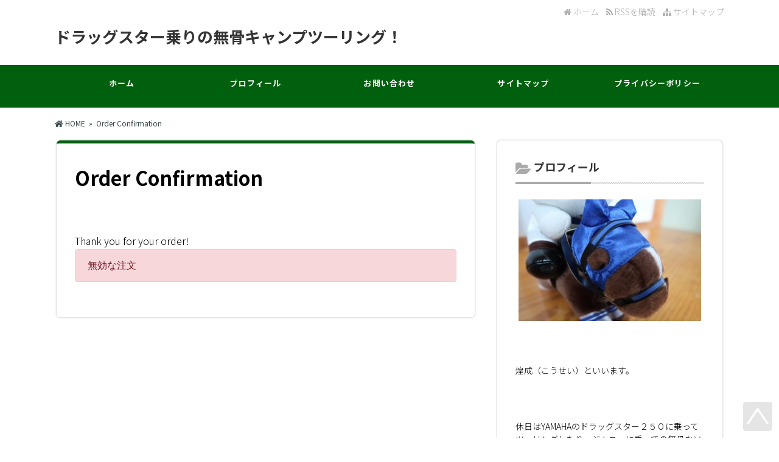

--- FILE ---
content_type: text/html; charset=UTF-8
request_url: https://dscamp250.com/order-confirmation.html
body_size: 17122
content:
<!DOCTYPE html>
<!--[if IE 7]>
<html class="ie ie7" dir="ltr" lang="ja" prefix="og: https://ogp.me/ns#">
<![endif]-->
<!--[if IE 8]>
<html class="ie ie8" dir="ltr" lang="ja" prefix="og: https://ogp.me/ns#">
<![endif]-->
<!--[if !(IE 7) & !(IE 8)]><!-->
<html dir="ltr" lang="ja" prefix="og: https://ogp.me/ns#">
<!--<![endif]-->
<head>

<!-- Google tag (gtag.js) -->
<script async src="https://www.googletagmanager.com/gtag/js?id=G-D6CKW674MY"></script>
<script>
  window.dataLayer = window.dataLayer || [];
  function gtag(){dataLayer.push(arguments);}
  gtag('js', new Date());

  gtag('config', 'G-D6CKW674MY');
</script>
<meta charset="UTF-8" />

<link rel="stylesheet" href="https://dscamp250.com/wp-content/themes/world-zero/style.css" type="text/css" />

<meta name="viewport" content="width=device-width,initial-scale=1.0">
<link href="//fonts.googleapis.com/earlyaccess/roundedmplus1c.css" rel="stylesheet" />
<link rel="stylesheet" media="all" type="text/css" href="https://dscamp250.com/wp-content/themes/world-zero/tablet.css" />
<link rel="stylesheet" media="all" type="text/css" href="https://dscamp250.com/wp-content/themes/world-zero/smart.css" />
<link href="https://use.fontawesome.com/releases/v5.0.6/css/all.css" rel="stylesheet">
<link href="https://maxcdn.bootstrapcdn.com/font-awesome/4.7.0/css/font-awesome.min.css" rel="stylesheet">
<link href="https://dscamp250.com/wp-content/themes/world-zero/select-color.css" rel="stylesheet" type="text/css" />
<link href="https://dscamp250.com/wp-content/themes/world-zero/shortcode.css" rel="stylesheet" type="text/css" />
<link rel="stylesheet" href="https://fonts.googleapis.com/css?family=Lato:400,700,900">
<link rel="stylesheet" href="https://dscamp250.com/wp-content/themes/world-zero/css/icon.css">
<link rel="stylesheet" href="https://dscamp250.com/wp-content/themes/world-zero/css/style.css">

<meta name="keywords" content="キャンプ,バイク,ツーリング,キャンツー,無骨" />

<meta name="description" content="Thank you for your order![profilepress-receipt]..." />




<!--[if lt IE 9]>
<script src="//css3-mediaqueries-js.googlecode.com/svn/trunk/css3-mediaqueries.js"></script>
<![endif]-->
<link rel="alternate" type="application/atom+xml" title="ドラッグスター乗りの無骨キャンプツーリング！ Atom Feed" href="https://dscamp250.com/feed/atom" />
<link rel="alternate" type="application/rss+xml" title="ドラッグスター乗りの無骨キャンプツーリング！ RSS Feed" href="https://dscamp250.com/feed" />
<link rel="shortcut icon" href="https://dscamp250.com/wp-content/themes/world-zero/img/favicon.ico" />



<script type="text/javascript" src="//code.jquery.com/jquery-1.8.1.min.js"></script>
<script src="//ajax.googleapis.com/ajax/libs/jquery/1.8.3/jquery.min.js?ver=1.8.3"></script>
<script type="text/javascript" src="https://dscamp250.com/wp-content/themes/world-zero/js/subMenu.js"></script>
<script type="text/javascript" src="https://dscamp250.com/wp-content/themes/world-zero/js/smoothscroll.js"></script>
<script type="text/javascript" src="https://dscamp250.com/wp-content/themes/world-zero/js/homing.js"></script>
<script src="//apis.google.com/js/platform.js" async defer>
  {lang: 'ja'}
</script>

<!-- OGP -->
<meta property="og:type" content="blog">
<meta property="og:image" content="https://dscamp250.com/wp-content/uploads/2019/09/cropped-96678e2e42911ea4ccdbc9a345f27697.jpg">
<meta property="og:site_name" content="ドラッグスター乗りの無骨キャンプツーリング！">
<meta property="og:locale" content="ja_JP" />
<!-- /OGP -->

<style type="text/css">

#main-background {
	background-color: FFFFFF;
	background-image: url();
	background-repeat: repeat;
	text-align: center;
}
h1.site-title {
	font-size: 26px;
}
h1.site-title a{
	color: #333333;
}
@media screen and (max-width: 480px) {h1.site-title {	font-size: 20px;}}
.banner-in img{
	height: 300px;
}
.entry-content p, .entry-content-i p, .entry-content-s p, #main .textwidget p {
	font-size: 16px;
	margin-bottom: 0px;
	line-height: 180%;
}
.entry-content, .entry-content-i, .entry-content-s, #main .textwidget {
	font-size: 16px;
	line-height: 180%;
}
#main .rankingvera p.catch, #main .rankingverb td p.catch {
	font-size: 18px;
}
.normal_box p:last-child, .in_img_box p:last-child, .in_img_box2 p:last-child, .Q_black p:last-child, .Q_blue p:last-child, .Q_green p:last-child, .Q_red p:last-child, .Q_pink p:last-child, .Q_orange p:last-child, .A_black p:last-child, .A_blue p:last-child, .A_green p:last-child, .A_red p:last-child, .A_pink p:last-child, .A_orange p:last-child, .Q01_black p:last-child, .Q01_blue p:last-child, .Q01_green p:last-child, .Q01_red p:last-child, .Q01_pink p:last-child, .Q01_orange p:last-child, .A01_black p:last-child, .A01_blue p:last-child, .A01_green p:last-child, .A01_red p:last-child, .A01_pink p:last-child, .A01_orange p:last-child, .fkds_black p:last-child, .fkds_blue p:last-child, .fkds_green p:last-child, .fkds_red p:last-child, .fkds_pink p:last-child, .fkds_orange p:last-child, .check_box_red_s, check_box_black_s p:last-child, .check_box_blue_s p:last-child, .check_box_green_s p:last-child, .check_box_pink_s p:last-child, .check_box_orange_s p:last-child, .check_box_red_r p:last-child, .check_box_black_r p:last-child, .check_box_blue_r p:last-child, .check_box_green_r p:last-child, .check_box_pink_r p:last-child, .check_box_orange_r p:last-child, .check_box_red_w p:last-child, .check_box_black_w p:last-child, .check_box_blue_w p:last-child, .check_box_green_w p:last-child, .check_box_pink_w p:last-child, .check_box_orange_w p:last-child, .point_box_red_s p:last-child, .point_box_black_s p:last-child, .point_box_blue_s p:last-child, .point_box_green_s p:last-child, .point_box_pink_s p:last-child, .point_box_orange_s p:last-child, .point_box_red_r p:last-child, .point_box_black_r p:last-child, .point_box_blue_r p:last-child, .point_box_green_r p:last-child, .point_box_pink_r p:last-child, .point_box_orange_r p:last-child, .point_box_red_w p:last-child, .point_box_black_w p:last-child, .point_box_blue_w p:last-child, .point_box_green_w p:last-child, .point_box_pink_w p:last-child, .point_box_orange_w p:last-child, .box01_black_body p:last-child, .box01_blue_body p:last-child, .box01_green_body p:last-child, .box01_red_body p:last-child, .box01_pink_body p:last-child, .box01_orange_body p:last-child, .box02_black_body p:last-child, .box02_blue_body p:last-child, .box02_green_body p:last-child, .box02_red_body p:last-child, .box02_pink_body p:last-child, .box02_orange_body p:last-child, .simplebox1 p:last-child, .simplebox2 p:last-child, .design1-1 p:last-child, .design1-2 p:last-child, .design1-3 p:last-child, .design2 p:last-child, .design3 p:last-child, .design4 p:last-child, .design5 p:last-child, .design5-a p:last-child, .design5-m p:last-child, .design5-p p:last-child, .design5-s p:last-child, .design5-i p:last-child, .design5-l p:last-child, .comments-l p:last-child, .comments-l-f p:last-child, .comments-r p:last-child, .comments-r-f p:last-child {
	margin-bottom: 0;
}

#g-navi-in, #g-navi-in ul li, #new-content h3.infotitle::after, .c_c_t_w .entry-title::after, .c_c_b_w .entry-title::after, #new-content .entry-title::after, .c_c_t_w #calendar_wrap caption::after, .c_c_b_w #calendar_wrap caption::after, #kanren_box .entry-title::after, #kanren_box .entry-title::after, .comments_box h3::after, #toppagemain .entry-content::after, #respond input#submit, #main .tablenav .current,.link-next, .kanrenmenu_thumb ul li .eye_cate, #main #toppagemain .entry-content .efoot, #main .entry-content h2, #main .entry-content-i h2, #main .entry-content-s h2, .kanrenmenu_thumb ul li .keye, .tagcloud a, .rss-space input, #footer, .topcate, #tb, #searchsubmit, #main .entry-content-i input[type="submit"]{
	background-color: #00600e;
}
#main .c_c_t_w .fa, #main .c_c_b_w .fa, #main .c_c_t_w .fas, #main .c_c_b_w .fas, #new-content .fas, #new-content .info .date, .c_c_t_w #wp-calendar caption::before, .c_c_b_w #wp-calendar caption::before, .comments_box h3::before, #kanren_box h3::before, #main .entry-content h3, #main .entry-content-i h3, #main .entry-content-s h3, #main .entry-content h5, #main .entry-content-i h5, #main .entry-content-s h5, #main h3.sitemap-cate-title, #main h3.sitemap-cate-title a, #respond input#submit:hover, .tagcloud a:hover, a:hover .link-next, a:hover .link-next p, .rss-space a:hover input, #searchsubmit:hover, #main .entry-content-i input[type="submit"]:hover{
	color: #00600e;
}
h4, h5, #cate_main .entry-content, .entry-content-i, .entry-content-s, #new-content h3.infotitle, .c_c_t_w .entry-title, .c_c_b_w .entry-title, #new-content .entry-title, .comments_box h3, .c_c_t_w #calendar_wrap caption, #kanren_box .entry-title, .c_c_b_w #calendar_wrap caption, #kanren_box .entry-title, h3#comments, h3.comments, #main .entry-content h3, #main .entry-content-i h3, #main .entry-content-s h3, .entry-content h4, .entry-content-i h4, .entry-content-s h4, .tagcloud a, #respond input#submit:hover, .tagcloud a:hover, .link-next, a:hover .link-next, .rss-space input, .rss-space a:hover input, #searchsubmit, #main .entry-content-i input[type="submit"], .rss-space a:hover input, #searchsubmit:hover, #main .entry-content-i input[type="submit"]:hover{
	border-color: #00600e;
}
#main .entry-content h2::after, #main .entry-content-i h2::after, #main .entry-content-s h2::after {
	border-top-color: #00600e;
}
#main h2.toppage-title::after {
	border: none;
}
#main h2.toppage-title, .rss-space a:hover input, 
#searchsubmit:hover, #main .entry-content-i input[type="submit"]:hover{
	background: none;
}
#main .entry-content h3, #main .entry-content-i h3, #main .entry-content-s h3{
	border-top: 1px #DDDDDD solid;
	border-bottom: 1px #DDDDDD solid;
}
#main h3.sitemap-cate-title{
	border-top: none;
	border-bottom: none;
}
#new-content h3.infotitle, .c_c_t_w .entry-title, .c_c_b_w .entry-title, #new-content .entry-title, .comments_box h3, .c_c_t_w #calendar_wrap caption, #kanren_box .entry-title, .c_c_b_w #calendar_wrap caption, #kanren_box .entry-title {
    border-bottom: 4px solid #DDDDDD;
    border-bottom-color: rgb(221, 221, 221);
}
@media screen and (max-width: 768px){
.banner, .banner-in{ height: auto;}
.banner-in img{ height:auto}
}
@media screen and (max-width: 480px){
h2.site-title{
	font-size: 18px;
	font-weight: bold;}
}
</style>

<link href="https://dscamp250.com/wp-content/themes/world-zero/custam.css" rel="stylesheet" type="text/css" />


<meta name="p:domain_verify" content="a683c5a8887621f0e44e8d6232927c73"/>

		<!-- All in One SEO 4.7.0 - aioseo.com -->
		<title>Order Confirmation | ドラッグスター乗りの無骨キャンプツーリング！</title>
		<meta name="robots" content="max-image-preview:large" />
		<link rel="canonical" href="https://dscamp250.com/order-confirmation.html" />
		<meta name="generator" content="All in One SEO (AIOSEO) 4.7.0" />
		<meta property="og:locale" content="ja_JP" />
		<meta property="og:site_name" content="ドラッグスター乗りの無骨キャンプツーリング！ | ソロキャンプを中心としたキャンプとツーリング情報を発信します。" />
		<meta property="og:type" content="article" />
		<meta property="og:title" content="Order Confirmation | ドラッグスター乗りの無骨キャンプツーリング！" />
		<meta property="og:url" content="https://dscamp250.com/order-confirmation.html" />
		<meta property="article:published_time" content="2022-07-30T03:17:13+00:00" />
		<meta property="article:modified_time" content="2022-07-30T03:17:13+00:00" />
		<meta name="twitter:card" content="summary" />
		<meta name="twitter:title" content="Order Confirmation | ドラッグスター乗りの無骨キャンプツーリング！" />
		<meta name="google" content="nositelinkssearchbox" />
		<script type="application/ld+json" class="aioseo-schema">
			{"@context":"https:\/\/schema.org","@graph":[{"@type":"BreadcrumbList","@id":"https:\/\/dscamp250.com\/order-confirmation.html#breadcrumblist","itemListElement":[{"@type":"ListItem","@id":"https:\/\/dscamp250.com\/#listItem","position":1,"name":"\u5bb6","item":"https:\/\/dscamp250.com\/","nextItem":"https:\/\/dscamp250.com\/order-confirmation.html#listItem"},{"@type":"ListItem","@id":"https:\/\/dscamp250.com\/order-confirmation.html#listItem","position":2,"name":"Order Confirmation","previousItem":"https:\/\/dscamp250.com\/#listItem"}]},{"@type":"Person","@id":"https:\/\/dscamp250.com\/#person","name":"\u714c\u6210","image":{"@type":"ImageObject","@id":"https:\/\/dscamp250.com\/order-confirmation.html#personImage","url":"https:\/\/dscamp250.com\/wp-content\/uploads\/2019\/07\/IMG_0778-150x150.jpg","width":96,"height":96,"caption":"\u714c\u6210"}},{"@type":"WebPage","@id":"https:\/\/dscamp250.com\/order-confirmation.html#webpage","url":"https:\/\/dscamp250.com\/order-confirmation.html","name":"Order Confirmation | \u30c9\u30e9\u30c3\u30b0\u30b9\u30bf\u30fc\u4e57\u308a\u306e\u7121\u9aa8\u30ad\u30e3\u30f3\u30d7\u30c4\u30fc\u30ea\u30f3\u30b0\uff01","inLanguage":"ja","isPartOf":{"@id":"https:\/\/dscamp250.com\/#website"},"breadcrumb":{"@id":"https:\/\/dscamp250.com\/order-confirmation.html#breadcrumblist"},"datePublished":"2022-07-30T12:17:13+09:00","dateModified":"2022-07-30T12:17:13+09:00"},{"@type":"WebSite","@id":"https:\/\/dscamp250.com\/#website","url":"https:\/\/dscamp250.com\/","name":"\u30c9\u30e9\u30c3\u30b0\u30b9\u30bf\u30fc\u4e57\u308a\u306e\u7121\u9aa8\u30ad\u30e3\u30f3\u30d7\u30c4\u30fc\u30ea\u30f3\u30b0\uff01","description":"\u30bd\u30ed\u30ad\u30e3\u30f3\u30d7\u3092\u4e2d\u5fc3\u3068\u3057\u305f\u30ad\u30e3\u30f3\u30d7\u3068\u30c4\u30fc\u30ea\u30f3\u30b0\u60c5\u5831\u3092\u767a\u4fe1\u3057\u307e\u3059\u3002","inLanguage":"ja","publisher":{"@id":"https:\/\/dscamp250.com\/#person"}}]}
		</script>
		<!-- All in One SEO -->

<script type="text/javascript">
/* <![CDATA[ */
window._wpemojiSettings = {"baseUrl":"https:\/\/s.w.org\/images\/core\/emoji\/15.0.3\/72x72\/","ext":".png","svgUrl":"https:\/\/s.w.org\/images\/core\/emoji\/15.0.3\/svg\/","svgExt":".svg","source":{"concatemoji":"https:\/\/dscamp250.com\/wp-includes\/js\/wp-emoji-release.min.js"}};
/*! This file is auto-generated */
!function(i,n){var o,s,e;function c(e){try{var t={supportTests:e,timestamp:(new Date).valueOf()};sessionStorage.setItem(o,JSON.stringify(t))}catch(e){}}function p(e,t,n){e.clearRect(0,0,e.canvas.width,e.canvas.height),e.fillText(t,0,0);var t=new Uint32Array(e.getImageData(0,0,e.canvas.width,e.canvas.height).data),r=(e.clearRect(0,0,e.canvas.width,e.canvas.height),e.fillText(n,0,0),new Uint32Array(e.getImageData(0,0,e.canvas.width,e.canvas.height).data));return t.every(function(e,t){return e===r[t]})}function u(e,t,n){switch(t){case"flag":return n(e,"\ud83c\udff3\ufe0f\u200d\u26a7\ufe0f","\ud83c\udff3\ufe0f\u200b\u26a7\ufe0f")?!1:!n(e,"\ud83c\uddfa\ud83c\uddf3","\ud83c\uddfa\u200b\ud83c\uddf3")&&!n(e,"\ud83c\udff4\udb40\udc67\udb40\udc62\udb40\udc65\udb40\udc6e\udb40\udc67\udb40\udc7f","\ud83c\udff4\u200b\udb40\udc67\u200b\udb40\udc62\u200b\udb40\udc65\u200b\udb40\udc6e\u200b\udb40\udc67\u200b\udb40\udc7f");case"emoji":return!n(e,"\ud83d\udc26\u200d\u2b1b","\ud83d\udc26\u200b\u2b1b")}return!1}function f(e,t,n){var r="undefined"!=typeof WorkerGlobalScope&&self instanceof WorkerGlobalScope?new OffscreenCanvas(300,150):i.createElement("canvas"),a=r.getContext("2d",{willReadFrequently:!0}),o=(a.textBaseline="top",a.font="600 32px Arial",{});return e.forEach(function(e){o[e]=t(a,e,n)}),o}function t(e){var t=i.createElement("script");t.src=e,t.defer=!0,i.head.appendChild(t)}"undefined"!=typeof Promise&&(o="wpEmojiSettingsSupports",s=["flag","emoji"],n.supports={everything:!0,everythingExceptFlag:!0},e=new Promise(function(e){i.addEventListener("DOMContentLoaded",e,{once:!0})}),new Promise(function(t){var n=function(){try{var e=JSON.parse(sessionStorage.getItem(o));if("object"==typeof e&&"number"==typeof e.timestamp&&(new Date).valueOf()<e.timestamp+604800&&"object"==typeof e.supportTests)return e.supportTests}catch(e){}return null}();if(!n){if("undefined"!=typeof Worker&&"undefined"!=typeof OffscreenCanvas&&"undefined"!=typeof URL&&URL.createObjectURL&&"undefined"!=typeof Blob)try{var e="postMessage("+f.toString()+"("+[JSON.stringify(s),u.toString(),p.toString()].join(",")+"));",r=new Blob([e],{type:"text/javascript"}),a=new Worker(URL.createObjectURL(r),{name:"wpTestEmojiSupports"});return void(a.onmessage=function(e){c(n=e.data),a.terminate(),t(n)})}catch(e){}c(n=f(s,u,p))}t(n)}).then(function(e){for(var t in e)n.supports[t]=e[t],n.supports.everything=n.supports.everything&&n.supports[t],"flag"!==t&&(n.supports.everythingExceptFlag=n.supports.everythingExceptFlag&&n.supports[t]);n.supports.everythingExceptFlag=n.supports.everythingExceptFlag&&!n.supports.flag,n.DOMReady=!1,n.readyCallback=function(){n.DOMReady=!0}}).then(function(){return e}).then(function(){var e;n.supports.everything||(n.readyCallback(),(e=n.source||{}).concatemoji?t(e.concatemoji):e.wpemoji&&e.twemoji&&(t(e.twemoji),t(e.wpemoji)))}))}((window,document),window._wpemojiSettings);
/* ]]> */
</script>
<link rel='stylesheet' id='sbi_styles-css' href='https://dscamp250.com/wp-content/plugins/instagram-feed/css/sbi-styles.min.css' type='text/css' media='all' />
<style id='wp-emoji-styles-inline-css' type='text/css'>

	img.wp-smiley, img.emoji {
		display: inline !important;
		border: none !important;
		box-shadow: none !important;
		height: 1em !important;
		width: 1em !important;
		margin: 0 0.07em !important;
		vertical-align: -0.1em !important;
		background: none !important;
		padding: 0 !important;
	}
</style>
<link rel='stylesheet' id='wp-block-library-css' href='https://dscamp250.com/wp-includes/css/dist/block-library/style.min.css' type='text/css' media='all' />
<link rel='stylesheet' id='quads-style-css-css' href='https://dscamp250.com/wp-content/plugins/quick-adsense-reloaded/includes/gutenberg/dist/blocks.style.build.css' type='text/css' media='all' />
<style id='classic-theme-styles-inline-css' type='text/css'>
/*! This file is auto-generated */
.wp-block-button__link{color:#fff;background-color:#32373c;border-radius:9999px;box-shadow:none;text-decoration:none;padding:calc(.667em + 2px) calc(1.333em + 2px);font-size:1.125em}.wp-block-file__button{background:#32373c;color:#fff;text-decoration:none}
</style>
<style id='global-styles-inline-css' type='text/css'>
:root{--wp--preset--aspect-ratio--square: 1;--wp--preset--aspect-ratio--4-3: 4/3;--wp--preset--aspect-ratio--3-4: 3/4;--wp--preset--aspect-ratio--3-2: 3/2;--wp--preset--aspect-ratio--2-3: 2/3;--wp--preset--aspect-ratio--16-9: 16/9;--wp--preset--aspect-ratio--9-16: 9/16;--wp--preset--color--black: #000000;--wp--preset--color--cyan-bluish-gray: #abb8c3;--wp--preset--color--white: #ffffff;--wp--preset--color--pale-pink: #f78da7;--wp--preset--color--vivid-red: #cf2e2e;--wp--preset--color--luminous-vivid-orange: #ff6900;--wp--preset--color--luminous-vivid-amber: #fcb900;--wp--preset--color--light-green-cyan: #7bdcb5;--wp--preset--color--vivid-green-cyan: #00d084;--wp--preset--color--pale-cyan-blue: #8ed1fc;--wp--preset--color--vivid-cyan-blue: #0693e3;--wp--preset--color--vivid-purple: #9b51e0;--wp--preset--gradient--vivid-cyan-blue-to-vivid-purple: linear-gradient(135deg,rgba(6,147,227,1) 0%,rgb(155,81,224) 100%);--wp--preset--gradient--light-green-cyan-to-vivid-green-cyan: linear-gradient(135deg,rgb(122,220,180) 0%,rgb(0,208,130) 100%);--wp--preset--gradient--luminous-vivid-amber-to-luminous-vivid-orange: linear-gradient(135deg,rgba(252,185,0,1) 0%,rgba(255,105,0,1) 100%);--wp--preset--gradient--luminous-vivid-orange-to-vivid-red: linear-gradient(135deg,rgba(255,105,0,1) 0%,rgb(207,46,46) 100%);--wp--preset--gradient--very-light-gray-to-cyan-bluish-gray: linear-gradient(135deg,rgb(238,238,238) 0%,rgb(169,184,195) 100%);--wp--preset--gradient--cool-to-warm-spectrum: linear-gradient(135deg,rgb(74,234,220) 0%,rgb(151,120,209) 20%,rgb(207,42,186) 40%,rgb(238,44,130) 60%,rgb(251,105,98) 80%,rgb(254,248,76) 100%);--wp--preset--gradient--blush-light-purple: linear-gradient(135deg,rgb(255,206,236) 0%,rgb(152,150,240) 100%);--wp--preset--gradient--blush-bordeaux: linear-gradient(135deg,rgb(254,205,165) 0%,rgb(254,45,45) 50%,rgb(107,0,62) 100%);--wp--preset--gradient--luminous-dusk: linear-gradient(135deg,rgb(255,203,112) 0%,rgb(199,81,192) 50%,rgb(65,88,208) 100%);--wp--preset--gradient--pale-ocean: linear-gradient(135deg,rgb(255,245,203) 0%,rgb(182,227,212) 50%,rgb(51,167,181) 100%);--wp--preset--gradient--electric-grass: linear-gradient(135deg,rgb(202,248,128) 0%,rgb(113,206,126) 100%);--wp--preset--gradient--midnight: linear-gradient(135deg,rgb(2,3,129) 0%,rgb(40,116,252) 100%);--wp--preset--font-size--small: 13px;--wp--preset--font-size--medium: 20px;--wp--preset--font-size--large: 36px;--wp--preset--font-size--x-large: 42px;--wp--preset--spacing--20: 0.44rem;--wp--preset--spacing--30: 0.67rem;--wp--preset--spacing--40: 1rem;--wp--preset--spacing--50: 1.5rem;--wp--preset--spacing--60: 2.25rem;--wp--preset--spacing--70: 3.38rem;--wp--preset--spacing--80: 5.06rem;--wp--preset--shadow--natural: 6px 6px 9px rgba(0, 0, 0, 0.2);--wp--preset--shadow--deep: 12px 12px 50px rgba(0, 0, 0, 0.4);--wp--preset--shadow--sharp: 6px 6px 0px rgba(0, 0, 0, 0.2);--wp--preset--shadow--outlined: 6px 6px 0px -3px rgba(255, 255, 255, 1), 6px 6px rgba(0, 0, 0, 1);--wp--preset--shadow--crisp: 6px 6px 0px rgba(0, 0, 0, 1);}:where(.is-layout-flex){gap: 0.5em;}:where(.is-layout-grid){gap: 0.5em;}body .is-layout-flex{display: flex;}.is-layout-flex{flex-wrap: wrap;align-items: center;}.is-layout-flex > :is(*, div){margin: 0;}body .is-layout-grid{display: grid;}.is-layout-grid > :is(*, div){margin: 0;}:where(.wp-block-columns.is-layout-flex){gap: 2em;}:where(.wp-block-columns.is-layout-grid){gap: 2em;}:where(.wp-block-post-template.is-layout-flex){gap: 1.25em;}:where(.wp-block-post-template.is-layout-grid){gap: 1.25em;}.has-black-color{color: var(--wp--preset--color--black) !important;}.has-cyan-bluish-gray-color{color: var(--wp--preset--color--cyan-bluish-gray) !important;}.has-white-color{color: var(--wp--preset--color--white) !important;}.has-pale-pink-color{color: var(--wp--preset--color--pale-pink) !important;}.has-vivid-red-color{color: var(--wp--preset--color--vivid-red) !important;}.has-luminous-vivid-orange-color{color: var(--wp--preset--color--luminous-vivid-orange) !important;}.has-luminous-vivid-amber-color{color: var(--wp--preset--color--luminous-vivid-amber) !important;}.has-light-green-cyan-color{color: var(--wp--preset--color--light-green-cyan) !important;}.has-vivid-green-cyan-color{color: var(--wp--preset--color--vivid-green-cyan) !important;}.has-pale-cyan-blue-color{color: var(--wp--preset--color--pale-cyan-blue) !important;}.has-vivid-cyan-blue-color{color: var(--wp--preset--color--vivid-cyan-blue) !important;}.has-vivid-purple-color{color: var(--wp--preset--color--vivid-purple) !important;}.has-black-background-color{background-color: var(--wp--preset--color--black) !important;}.has-cyan-bluish-gray-background-color{background-color: var(--wp--preset--color--cyan-bluish-gray) !important;}.has-white-background-color{background-color: var(--wp--preset--color--white) !important;}.has-pale-pink-background-color{background-color: var(--wp--preset--color--pale-pink) !important;}.has-vivid-red-background-color{background-color: var(--wp--preset--color--vivid-red) !important;}.has-luminous-vivid-orange-background-color{background-color: var(--wp--preset--color--luminous-vivid-orange) !important;}.has-luminous-vivid-amber-background-color{background-color: var(--wp--preset--color--luminous-vivid-amber) !important;}.has-light-green-cyan-background-color{background-color: var(--wp--preset--color--light-green-cyan) !important;}.has-vivid-green-cyan-background-color{background-color: var(--wp--preset--color--vivid-green-cyan) !important;}.has-pale-cyan-blue-background-color{background-color: var(--wp--preset--color--pale-cyan-blue) !important;}.has-vivid-cyan-blue-background-color{background-color: var(--wp--preset--color--vivid-cyan-blue) !important;}.has-vivid-purple-background-color{background-color: var(--wp--preset--color--vivid-purple) !important;}.has-black-border-color{border-color: var(--wp--preset--color--black) !important;}.has-cyan-bluish-gray-border-color{border-color: var(--wp--preset--color--cyan-bluish-gray) !important;}.has-white-border-color{border-color: var(--wp--preset--color--white) !important;}.has-pale-pink-border-color{border-color: var(--wp--preset--color--pale-pink) !important;}.has-vivid-red-border-color{border-color: var(--wp--preset--color--vivid-red) !important;}.has-luminous-vivid-orange-border-color{border-color: var(--wp--preset--color--luminous-vivid-orange) !important;}.has-luminous-vivid-amber-border-color{border-color: var(--wp--preset--color--luminous-vivid-amber) !important;}.has-light-green-cyan-border-color{border-color: var(--wp--preset--color--light-green-cyan) !important;}.has-vivid-green-cyan-border-color{border-color: var(--wp--preset--color--vivid-green-cyan) !important;}.has-pale-cyan-blue-border-color{border-color: var(--wp--preset--color--pale-cyan-blue) !important;}.has-vivid-cyan-blue-border-color{border-color: var(--wp--preset--color--vivid-cyan-blue) !important;}.has-vivid-purple-border-color{border-color: var(--wp--preset--color--vivid-purple) !important;}.has-vivid-cyan-blue-to-vivid-purple-gradient-background{background: var(--wp--preset--gradient--vivid-cyan-blue-to-vivid-purple) !important;}.has-light-green-cyan-to-vivid-green-cyan-gradient-background{background: var(--wp--preset--gradient--light-green-cyan-to-vivid-green-cyan) !important;}.has-luminous-vivid-amber-to-luminous-vivid-orange-gradient-background{background: var(--wp--preset--gradient--luminous-vivid-amber-to-luminous-vivid-orange) !important;}.has-luminous-vivid-orange-to-vivid-red-gradient-background{background: var(--wp--preset--gradient--luminous-vivid-orange-to-vivid-red) !important;}.has-very-light-gray-to-cyan-bluish-gray-gradient-background{background: var(--wp--preset--gradient--very-light-gray-to-cyan-bluish-gray) !important;}.has-cool-to-warm-spectrum-gradient-background{background: var(--wp--preset--gradient--cool-to-warm-spectrum) !important;}.has-blush-light-purple-gradient-background{background: var(--wp--preset--gradient--blush-light-purple) !important;}.has-blush-bordeaux-gradient-background{background: var(--wp--preset--gradient--blush-bordeaux) !important;}.has-luminous-dusk-gradient-background{background: var(--wp--preset--gradient--luminous-dusk) !important;}.has-pale-ocean-gradient-background{background: var(--wp--preset--gradient--pale-ocean) !important;}.has-electric-grass-gradient-background{background: var(--wp--preset--gradient--electric-grass) !important;}.has-midnight-gradient-background{background: var(--wp--preset--gradient--midnight) !important;}.has-small-font-size{font-size: var(--wp--preset--font-size--small) !important;}.has-medium-font-size{font-size: var(--wp--preset--font-size--medium) !important;}.has-large-font-size{font-size: var(--wp--preset--font-size--large) !important;}.has-x-large-font-size{font-size: var(--wp--preset--font-size--x-large) !important;}
:where(.wp-block-post-template.is-layout-flex){gap: 1.25em;}:where(.wp-block-post-template.is-layout-grid){gap: 1.25em;}
:where(.wp-block-columns.is-layout-flex){gap: 2em;}:where(.wp-block-columns.is-layout-grid){gap: 2em;}
:root :where(.wp-block-pullquote){font-size: 1.5em;line-height: 1.6;}
</style>
<link rel='stylesheet' id='contact-form-7-css' href='https://dscamp250.com/wp-content/plugins/contact-form-7/includes/css/styles.css' type='text/css' media='all' />
<link rel='stylesheet' id='ppress-frontend-css' href='https://dscamp250.com/wp-content/plugins/wp-user-avatar/assets/css/frontend.min.css' type='text/css' media='all' />
<link rel='stylesheet' id='ppress-flatpickr-css' href='https://dscamp250.com/wp-content/plugins/wp-user-avatar/assets/flatpickr/flatpickr.min.css' type='text/css' media='all' />
<link rel='stylesheet' id='ppress-select2-css' href='https://dscamp250.com/wp-content/plugins/wp-user-avatar/assets/select2/select2.min.css' type='text/css' media='all' />
<script type="text/javascript" src="https://dscamp250.com/wp-includes/js/jquery/jquery.min.js" id="jquery-core-js"></script>
<script type="text/javascript" src="https://dscamp250.com/wp-includes/js/jquery/jquery-migrate.min.js" id="jquery-migrate-js"></script>
<script type="text/javascript" src="https://dscamp250.com/wp-content/plugins/wp-user-avatar/assets/flatpickr/flatpickr.min.js" id="ppress-flatpickr-js"></script>
<script type="text/javascript" src="https://dscamp250.com/wp-content/plugins/wp-user-avatar/assets/select2/select2.min.js" id="ppress-select2-js"></script>
<link rel="https://api.w.org/" href="https://dscamp250.com/wp-json/" /><link rel="alternate" title="JSON" type="application/json" href="https://dscamp250.com/wp-json/wp/v2/pages/10033" /><link rel="EditURI" type="application/rsd+xml" title="RSD" href="https://dscamp250.com/xmlrpc.php?rsd" />
<link rel='shortlink' href='https://dscamp250.com/?p=10033' />
<link rel="alternate" title="oEmbed (JSON)" type="application/json+oembed" href="https://dscamp250.com/wp-json/oembed/1.0/embed?url=https%3A%2F%2Fdscamp250.com%2Forder-confirmation.html" />
<link rel="alternate" title="oEmbed (XML)" type="text/xml+oembed" href="https://dscamp250.com/wp-json/oembed/1.0/embed?url=https%3A%2F%2Fdscamp250.com%2Forder-confirmation.html&#038;format=xml" />
<script>document.cookie = 'quads_browser_width='+screen.width;</script><style type="text/css">.broken_link, a.broken_link {
	text-decoration: line-through;
}</style>		<style type="text/css" id="wp-custom-css">
			.grecaptcha-badge { visibility: hidden; }		</style>
		</head>
<body>
<!--アクセス解析開始-->
<!--アクセス解析終了-->



<!--ヘッダー開始-->
<div id="header">
<div id="header-in">

<!--トップナビゲーション開始-->
<div id="top-navi-bg">
<div id="top-navi">
   <ul>
    <li><a href="https://dscamp250.com/sitemaps.html"><i class="fa fa-sitemap" aria-hidden="true"></i>&nbsp;サイトマップ</a></li>
    <li><a href="https://dscamp250.com/feed/atom" target="_blank"><i class="fa fa-rss" aria-hidden="true"></i>&nbsp;RSSを購読&nbsp;&nbsp;</a>&nbsp;&nbsp;</li>
    <li><a href="https://dscamp250.com"><i class="fa fa-home" aria-hidden="true"></i>&nbsp;ホーム</a>&nbsp;&nbsp;&nbsp;&nbsp;</li>
   </ul>
</div>
</div>
<!--トップナビゲーション終了 -->

<!--タイトル開始-->
<h1 class="site-title"><a href="https://dscamp250.com">ドラッグスター乗りの無骨キャンプツーリング！</a></h1>
<!--タイトル終了-->

</div>
</div>
<!--ヘッダー終了 -->

<!--グローバルナビゲーション開始-->
<div class="menubtn"><span>MENU</span></div>
<nav id="menu" class="togmenu">
<div id="g-navi-in"><div class="menu-%e3%82%b0%e3%83%ad%e3%83%bc%e3%83%90%e3%83%ab-container"><ul id="menu-%e3%82%b0%e3%83%ad%e3%83%bc%e3%83%90%e3%83%ab" class="menu"><li class="menu-item menu-item-type-custom menu-item-object-custom menu-item-home menu-item-54"><a href="https://dscamp250.com/">ホーム<span class='abc'></span></a></li>
<li class="menu-item menu-item-type-post_type menu-item-object-page menu-item-81"><a href="https://dscamp250.com/%e3%83%97%e3%83%ad%e3%83%95%e3%82%a3%e3%83%bc%e3%83%ab.html">プロフィール<span class='abc'></span></a></li>
<li class="menu-item menu-item-type-post_type menu-item-object-page menu-item-55"><a href="https://dscamp250.com/%e3%81%8a%e5%95%8f%e3%81%84%e5%90%88%e3%82%8f%e3%81%9b.html">お問い合わせ<span class='abc'></span></a></li>
<li class="menu-item menu-item-type-post_type menu-item-object-page menu-item-56"><a href="https://dscamp250.com/sitemaps.html">サイトマップ<span class='abc'></span></a></li>
<li class="menu-item menu-item-type-post_type menu-item-object-page menu-item-has-children menu-item-62"><a href="https://dscamp250.com/%e3%83%97%e3%83%a9%e3%82%a4%e3%83%90%e3%82%b7%e3%83%bc%e3%83%9d%e3%83%aa%e3%82%b7%e3%83%bc.html">プライバシーポリシー<span class='abc'></span></a>
<ul class="sub-menu">
	<li class="menu-item menu-item-type-post_type menu-item-object-page menu-item-940"><a href="https://dscamp250.com/amazon%e3%82%a2%e3%82%bd%e3%82%b7%e3%82%a8%e3%82%a4%e3%83%88.html">Amazonアソシエイト<span class='abc'></span></a></li>
</ul>
</li>
</ul></div></div>
</nav>
<!--グローバルナビゲーション終了-->



<div id="fb-root"></div>
<script>(function(d, s, id) {
  var js, fjs = d.getElementsByTagName(s)[0];
  if (d.getElementById(id)) return;
  js = d.createElement(s); js.id = id;
  js.src = "//connect.facebook.net/ja_JP/sdk.js#xfbml=1&version=v2.7";
  fjs.parentNode.insertBefore(js, fjs);
}(document, 'script', 'facebook-jssdk'));</script>

<div id="main-background">
<div id="container2r">

<!--パンくずリスト開始-->
<div class="breadcrumbs"><a href="https://dscamp250.com"><i class="fas fa-home"></i>&nbsp;HOME</a>&nbsp;&nbsp;&raquo;&nbsp;&nbsp;Order Confirmation</div><!--パンくずリスト終了-->


<!--メイン開始 -->
<div id="main">


<!-- 記事開始 -->
<div class="entry-content-i">
<h1 class="entry-title">Order Confirmation</h1>



<!-- アイキャッチ画像開始 -->
<div class="eye-catch-img-center"></div>
<!-- アイキャッチ画像終了 -->


<br clear="all">



<!-- 記事本文開始 -->
<p>Thank you for your order!</p>    <div class="profilepress-myaccount-orders-subs">

        <p class="profilepress-myaccount-alert pp-alert-danger">無効な注文</p>    </div>

<!-- 記事本文終了 -->

<br clear="all">

</div>
<!-- 記事終了 -->


<!-- ページナビ開始 -->
<div class="tablenav"></div>
<!-- ページナビ終了 -->

</div>
<!--メイン終了 -->



<!--右サイドバー開始-->
<div id="side-right">

<div class="title"><i class="fa fa-folder-open fa-lg" aria-hidden="true"></i>
プロフィール</div>			<div class="textwidget"><p><img loading="lazy" decoding="async" class="size-medium wp-image-130 aligncenter" src="https://dscamp250.com/wp-content/uploads/2019/07/IMG_0778-300x200.jpg" alt="" width="300" height="200" srcset="https://dscamp250.com/wp-content/uploads/2019/07/IMG_0778-300x200.jpg 300w, https://dscamp250.com/wp-content/uploads/2019/07/IMG_0778.jpg 657w" sizes="(max-width: 300px) 100vw, 300px" /></p>
<p>&nbsp;</p>
<p>煌成（こうせい）といいます。</p>
<p>&nbsp;</p>
<p>休日はYAMAHAのドラッグスター２５０に乗ってツーリングしたり、ジムニーに乗っての無骨なソロキャンプを楽しんでます。</p>
<p>&nbsp;</p>
<p>２０１７年７月、色々と疲れてとにかく癒されたいと思っていた時に、それまで全く興味のなかったキャンプに突然ハマって、今ではすっかりキャンプ沼にどっぷり腰まで浸かってしまってます！</p>
<p>自由に無骨に、とにかく自己流でのソロキャンプが多いです。</p>
<p>&nbsp;</p>
<p>そして平成最後の月、またもや全く興味のなかったバイクに突然ハマって、バイクの免許を取ったばかりの初心者ライダーですが、ドラッグスター２５０に乗ってのキャンプツーリングを目指します</p>
<p>&nbsp;</p>
<p><a href="https://dscamp250.com/%e3%83%97%e3%83%ad%e3%83%95%e3%82%a3%e3%83%bc%e3%83%ab.html">詳しいプロフィールはこちら</a></p>
<p>&nbsp;</p>
<p>YouTube始めました。</p>
<p><a title="煌成CAMPチャンネル" href="https://www.youtube.com/@kouseicamp">煌成CAMPチャンネル</a></p>
</div>
		<div class="title"><i class="fa fa-folder-open fa-lg" aria-hidden="true"></i>
カテゴリー</div>
			<ul>
					<li class="cat-item cat-item-6"><a href="https://dscamp250.com/category/cantwo">キャンツー</a>
</li>
	<li class="cat-item cat-item-11"><a href="https://dscamp250.com/category/camp">キャンプ</a>
</li>
	<li class="cat-item cat-item-9"><a href="https://dscamp250.com/category/challenge">キャンプでやってみたい</a>
</li>
	<li class="cat-item cat-item-60"><a href="https://dscamp250.com/category/campsippai">キャンプの失敗談</a>
</li>
	<li class="cat-item cat-item-8"><a href="https://dscamp250.com/category/campgear">キャンプギア</a>
</li>
	<li class="cat-item cat-item-10"><a href="https://dscamp250.com/category/campsite">キャンプ場</a>
</li>
	<li class="cat-item cat-item-12"><a href="https://dscamp250.com/category/campingfood">キャンプ飯</a>
</li>
	<li class="cat-item cat-item-3"><a href="https://dscamp250.com/category/solocamp">ソロキャンプ</a>
</li>
	<li class="cat-item cat-item-7"><a href="https://dscamp250.com/category/dragstar250/touring">ツーリング</a>
</li>
	<li class="cat-item cat-item-4"><a href="https://dscamp250.com/category/daycamp">デイキャンプ</a>
</li>
	<li class="cat-item cat-item-5"><a href="https://dscamp250.com/category/dragstar250">ドラッグスター250</a>
</li>
	<li class="cat-item cat-item-62"><a href="https://dscamp250.com/category/myforest">自分だけの山林</a>
</li>
	<li class="cat-item cat-item-54"><a href="https://dscamp250.com/category/roomcamp">部屋キャンプ</a>
</li>
			</ul>

			<div class="title"><i class="fa fa-folder-open fa-lg" aria-hidden="true"></i>
Twitter</div>			<div class="textwidget"><p><a title="@dsolocamp" href="https://twitter.com/dsolocamp">@dsolocamp</a></p>
<p>もしよろしかったらフォローお願いいたします！</p>
</div>
		<div class="title"><i class="fa fa-folder-open fa-lg" aria-hidden="true"></i>
instagram</div>			<div class="textwidget">
<div id="sb_instagram"  class="sbi sbi_mob_col_1 sbi_tab_col_2 sbi_col_2 sbi_width_resp" style="padding-bottom: 10px;width: 100%;" data-feedid="*1"  data-res="auto" data-cols="2" data-colsmobile="1" data-colstablet="2" data-num="10" data-nummobile="" data-item-padding="5" data-shortcode-atts="{}"  data-postid="10033" data-locatornonce="45d6dba1df" data-sbi-flags="favorLocal">
	<div class="sb_instagram_header  sbi_no_avatar"   >
	<a class="sbi_header_link" target="_blank" rel="nofollow noopener" href="https://www.instagram.com/dsolocamp/" title="@dsolocamp">
		<div class="sbi_header_text sbi_no_bio">
			<div class="sbi_header_img">
													<div class="sbi_header_hashtag_icon"  ><svg class="sbi_new_logo fa-instagram fa-w-14" aria-hidden="true" data-fa-processed="" aria-label="Instagram" data-prefix="fab" data-icon="instagram" role="img" viewBox="0 0 448 512">
	                <path fill="currentColor" d="M224.1 141c-63.6 0-114.9 51.3-114.9 114.9s51.3 114.9 114.9 114.9S339 319.5 339 255.9 287.7 141 224.1 141zm0 189.6c-41.1 0-74.7-33.5-74.7-74.7s33.5-74.7 74.7-74.7 74.7 33.5 74.7 74.7-33.6 74.7-74.7 74.7zm146.4-194.3c0 14.9-12 26.8-26.8 26.8-14.9 0-26.8-12-26.8-26.8s12-26.8 26.8-26.8 26.8 12 26.8 26.8zm76.1 27.2c-1.7-35.9-9.9-67.7-36.2-93.9-26.2-26.2-58-34.4-93.9-36.2-37-2.1-147.9-2.1-184.9 0-35.8 1.7-67.6 9.9-93.9 36.1s-34.4 58-36.2 93.9c-2.1 37-2.1 147.9 0 184.9 1.7 35.9 9.9 67.7 36.2 93.9s58 34.4 93.9 36.2c37 2.1 147.9 2.1 184.9 0 35.9-1.7 67.7-9.9 93.9-36.2 26.2-26.2 34.4-58 36.2-93.9 2.1-37 2.1-147.8 0-184.8zM398.8 388c-7.8 19.6-22.9 34.7-42.6 42.6-29.5 11.7-99.5 9-132.1 9s-102.7 2.6-132.1-9c-19.6-7.8-34.7-22.9-42.6-42.6-11.7-29.5-9-99.5-9-132.1s-2.6-102.7 9-132.1c7.8-19.6 22.9-34.7 42.6-42.6 29.5-11.7 99.5-9 132.1-9s102.7-2.6 132.1 9c19.6 7.8 34.7 22.9 42.6 42.6 11.7 29.5 9 99.5 9 132.1s2.7 102.7-9 132.1z"></path>
	            </svg></div>
							</div>

			<div class="sbi_feedtheme_header_text">
				<h3 style="color: rgb(229,71,134);">dsolocamp</h3>
							</div>
		</div>
	</a>
</div>

    <div id="sbi_images"  style="gap: 10px;">
		<div class="sbi_item sbi_type_image sbi_new sbi_transition" id="sbi_18064397506693305" data-date="1732975883">
    <div class="sbi_photo_wrap">
        <a class="sbi_photo" href="https://www.instagram.com/p/DC_5a70PyFN/" target="_blank" rel="noopener nofollow" data-full-res="https://scontent-itm1-1.cdninstagram.com/v/t51.29350-15/468922574_1235697021054094_5501200763953299963_n.jpg?_nc_cat=109&#038;ccb=1-7&#038;_nc_sid=18de74&#038;_nc_ohc=AdUy6rGShsEQ7kNvgHI-iFG&#038;_nc_zt=23&#038;_nc_ht=scontent-itm1-1.cdninstagram.com&#038;edm=ANo9K5cEAAAA&#038;_nc_gid=AJMWYvV-Dt515NW8ofoL4Ob&#038;oh=00_AYCk5AeFX5q4PqgOsB7b30Pac-4LIYPDWxVMXQvz8wvPug&#038;oe=67565688" data-img-src-set="{&quot;d&quot;:&quot;https:\/\/scontent-itm1-1.cdninstagram.com\/v\/t51.29350-15\/468922574_1235697021054094_5501200763953299963_n.jpg?_nc_cat=109&amp;ccb=1-7&amp;_nc_sid=18de74&amp;_nc_ohc=AdUy6rGShsEQ7kNvgHI-iFG&amp;_nc_zt=23&amp;_nc_ht=scontent-itm1-1.cdninstagram.com&amp;edm=ANo9K5cEAAAA&amp;_nc_gid=AJMWYvV-Dt515NW8ofoL4Ob&amp;oh=00_AYCk5AeFX5q4PqgOsB7b30Pac-4LIYPDWxVMXQvz8wvPug&amp;oe=67565688&quot;,&quot;150&quot;:&quot;https:\/\/scontent-itm1-1.cdninstagram.com\/v\/t51.29350-15\/468922574_1235697021054094_5501200763953299963_n.jpg?_nc_cat=109&amp;ccb=1-7&amp;_nc_sid=18de74&amp;_nc_ohc=AdUy6rGShsEQ7kNvgHI-iFG&amp;_nc_zt=23&amp;_nc_ht=scontent-itm1-1.cdninstagram.com&amp;edm=ANo9K5cEAAAA&amp;_nc_gid=AJMWYvV-Dt515NW8ofoL4Ob&amp;oh=00_AYCk5AeFX5q4PqgOsB7b30Pac-4LIYPDWxVMXQvz8wvPug&amp;oe=67565688&quot;,&quot;320&quot;:&quot;https:\/\/scontent-itm1-1.cdninstagram.com\/v\/t51.29350-15\/468922574_1235697021054094_5501200763953299963_n.jpg?_nc_cat=109&amp;ccb=1-7&amp;_nc_sid=18de74&amp;_nc_ohc=AdUy6rGShsEQ7kNvgHI-iFG&amp;_nc_zt=23&amp;_nc_ht=scontent-itm1-1.cdninstagram.com&amp;edm=ANo9K5cEAAAA&amp;_nc_gid=AJMWYvV-Dt515NW8ofoL4Ob&amp;oh=00_AYCk5AeFX5q4PqgOsB7b30Pac-4LIYPDWxVMXQvz8wvPug&amp;oe=67565688&quot;,&quot;640&quot;:&quot;https:\/\/scontent-itm1-1.cdninstagram.com\/v\/t51.29350-15\/468922574_1235697021054094_5501200763953299963_n.jpg?_nc_cat=109&amp;ccb=1-7&amp;_nc_sid=18de74&amp;_nc_ohc=AdUy6rGShsEQ7kNvgHI-iFG&amp;_nc_zt=23&amp;_nc_ht=scontent-itm1-1.cdninstagram.com&amp;edm=ANo9K5cEAAAA&amp;_nc_gid=AJMWYvV-Dt515NW8ofoL4Ob&amp;oh=00_AYCk5AeFX5q4PqgOsB7b30Pac-4LIYPDWxVMXQvz8wvPug&amp;oe=67565688&quot;}">
            <span class="sbi-screenreader"></span>
            	                    <img decoding="async" src="https://dscamp250.com/wp-content/plugins/instagram-feed/img/placeholder.png" alt="寒くなってきましたね。
過去の冬ソロキャンプだけど、また雪中ソロキャンプに行きたいな🏕️

#ソロキャンプ #キャンプ #キャンプ道具 #冬キャンプ #焚き火">
        </a>
    </div>
</div><div class="sbi_item sbi_type_image sbi_new sbi_transition" id="sbi_17868659216642139" data-date="1648112476">
    <div class="sbi_photo_wrap">
        <a class="sbi_photo" href="https://www.instagram.com/p/CbexUV3Paof/" target="_blank" rel="noopener nofollow" data-full-res="https://scontent-itm1-1.cdninstagram.com/v/t51.29350-15/277031138_103453898987317_677507216602155379_n.jpg?_nc_cat=100&#038;ccb=1-7&#038;_nc_sid=18de74&#038;_nc_ohc=9Rv3rL7_-McQ7kNvgELpVlh&#038;_nc_zt=23&#038;_nc_ht=scontent-itm1-1.cdninstagram.com&#038;edm=ANo9K5cEAAAA&#038;_nc_gid=AJMWYvV-Dt515NW8ofoL4Ob&#038;oh=00_AYDe2DBg4eNz9yXyhu3RyQ8S_uzOoHR50NXagMxCkkSS-w&#038;oe=67564229" data-img-src-set="{&quot;d&quot;:&quot;https:\/\/scontent-itm1-1.cdninstagram.com\/v\/t51.29350-15\/277031138_103453898987317_677507216602155379_n.jpg?_nc_cat=100&amp;ccb=1-7&amp;_nc_sid=18de74&amp;_nc_ohc=9Rv3rL7_-McQ7kNvgELpVlh&amp;_nc_zt=23&amp;_nc_ht=scontent-itm1-1.cdninstagram.com&amp;edm=ANo9K5cEAAAA&amp;_nc_gid=AJMWYvV-Dt515NW8ofoL4Ob&amp;oh=00_AYDe2DBg4eNz9yXyhu3RyQ8S_uzOoHR50NXagMxCkkSS-w&amp;oe=67564229&quot;,&quot;150&quot;:&quot;https:\/\/scontent-itm1-1.cdninstagram.com\/v\/t51.29350-15\/277031138_103453898987317_677507216602155379_n.jpg?_nc_cat=100&amp;ccb=1-7&amp;_nc_sid=18de74&amp;_nc_ohc=9Rv3rL7_-McQ7kNvgELpVlh&amp;_nc_zt=23&amp;_nc_ht=scontent-itm1-1.cdninstagram.com&amp;edm=ANo9K5cEAAAA&amp;_nc_gid=AJMWYvV-Dt515NW8ofoL4Ob&amp;oh=00_AYDe2DBg4eNz9yXyhu3RyQ8S_uzOoHR50NXagMxCkkSS-w&amp;oe=67564229&quot;,&quot;320&quot;:&quot;https:\/\/scontent-itm1-1.cdninstagram.com\/v\/t51.29350-15\/277031138_103453898987317_677507216602155379_n.jpg?_nc_cat=100&amp;ccb=1-7&amp;_nc_sid=18de74&amp;_nc_ohc=9Rv3rL7_-McQ7kNvgELpVlh&amp;_nc_zt=23&amp;_nc_ht=scontent-itm1-1.cdninstagram.com&amp;edm=ANo9K5cEAAAA&amp;_nc_gid=AJMWYvV-Dt515NW8ofoL4Ob&amp;oh=00_AYDe2DBg4eNz9yXyhu3RyQ8S_uzOoHR50NXagMxCkkSS-w&amp;oe=67564229&quot;,&quot;640&quot;:&quot;https:\/\/scontent-itm1-1.cdninstagram.com\/v\/t51.29350-15\/277031138_103453898987317_677507216602155379_n.jpg?_nc_cat=100&amp;ccb=1-7&amp;_nc_sid=18de74&amp;_nc_ohc=9Rv3rL7_-McQ7kNvgELpVlh&amp;_nc_zt=23&amp;_nc_ht=scontent-itm1-1.cdninstagram.com&amp;edm=ANo9K5cEAAAA&amp;_nc_gid=AJMWYvV-Dt515NW8ofoL4Ob&amp;oh=00_AYDe2DBg4eNz9yXyhu3RyQ8S_uzOoHR50NXagMxCkkSS-w&amp;oe=67564229&quot;}">
            <span class="sbi-screenreader"></span>
            	                    <img decoding="async" src="https://dscamp250.com/wp-content/plugins/instagram-feed/img/placeholder.png" alt="キャンプで焚き火をしながらのビール🍺って、なんであんなに美味しいのでしょう😋

#ソロキャンプ 
#キャンプ 
#キャンプギア 
#焚き火 
#焚き火台 
#焚き火テーブル 
#焚き火好きな人と繋がりたい 
#キャンプ好きな人と繋がりたい 
#無骨キャンプ 
#ビール">
        </a>
    </div>
</div><div class="sbi_item sbi_type_image sbi_new sbi_transition" id="sbi_18194161066153013" data-date="1645773531">
    <div class="sbi_photo_wrap">
        <a class="sbi_photo" href="https://www.instagram.com/p/CaZEIgvvES0/" target="_blank" rel="noopener nofollow" data-full-res="https://scontent-itm1-1.cdninstagram.com/v/t51.29350-15/274562300_505038974310128_4374074917666343907_n.jpg?_nc_cat=109&#038;ccb=1-7&#038;_nc_sid=18de74&#038;_nc_ohc=OmrEsCDv1QAQ7kNvgEJpkL_&#038;_nc_zt=23&#038;_nc_ht=scontent-itm1-1.cdninstagram.com&#038;edm=ANo9K5cEAAAA&#038;_nc_gid=AJMWYvV-Dt515NW8ofoL4Ob&#038;oh=00_AYA6ZtQ3DB-TQQGS3ewGICElAGOGTd5XRqZoyJS57cFT7A&#038;oe=675636A5" data-img-src-set="{&quot;d&quot;:&quot;https:\/\/scontent-itm1-1.cdninstagram.com\/v\/t51.29350-15\/274562300_505038974310128_4374074917666343907_n.jpg?_nc_cat=109&amp;ccb=1-7&amp;_nc_sid=18de74&amp;_nc_ohc=OmrEsCDv1QAQ7kNvgEJpkL_&amp;_nc_zt=23&amp;_nc_ht=scontent-itm1-1.cdninstagram.com&amp;edm=ANo9K5cEAAAA&amp;_nc_gid=AJMWYvV-Dt515NW8ofoL4Ob&amp;oh=00_AYA6ZtQ3DB-TQQGS3ewGICElAGOGTd5XRqZoyJS57cFT7A&amp;oe=675636A5&quot;,&quot;150&quot;:&quot;https:\/\/scontent-itm1-1.cdninstagram.com\/v\/t51.29350-15\/274562300_505038974310128_4374074917666343907_n.jpg?_nc_cat=109&amp;ccb=1-7&amp;_nc_sid=18de74&amp;_nc_ohc=OmrEsCDv1QAQ7kNvgEJpkL_&amp;_nc_zt=23&amp;_nc_ht=scontent-itm1-1.cdninstagram.com&amp;edm=ANo9K5cEAAAA&amp;_nc_gid=AJMWYvV-Dt515NW8ofoL4Ob&amp;oh=00_AYA6ZtQ3DB-TQQGS3ewGICElAGOGTd5XRqZoyJS57cFT7A&amp;oe=675636A5&quot;,&quot;320&quot;:&quot;https:\/\/scontent-itm1-1.cdninstagram.com\/v\/t51.29350-15\/274562300_505038974310128_4374074917666343907_n.jpg?_nc_cat=109&amp;ccb=1-7&amp;_nc_sid=18de74&amp;_nc_ohc=OmrEsCDv1QAQ7kNvgEJpkL_&amp;_nc_zt=23&amp;_nc_ht=scontent-itm1-1.cdninstagram.com&amp;edm=ANo9K5cEAAAA&amp;_nc_gid=AJMWYvV-Dt515NW8ofoL4Ob&amp;oh=00_AYA6ZtQ3DB-TQQGS3ewGICElAGOGTd5XRqZoyJS57cFT7A&amp;oe=675636A5&quot;,&quot;640&quot;:&quot;https:\/\/scontent-itm1-1.cdninstagram.com\/v\/t51.29350-15\/274562300_505038974310128_4374074917666343907_n.jpg?_nc_cat=109&amp;ccb=1-7&amp;_nc_sid=18de74&amp;_nc_ohc=OmrEsCDv1QAQ7kNvgEJpkL_&amp;_nc_zt=23&amp;_nc_ht=scontent-itm1-1.cdninstagram.com&amp;edm=ANo9K5cEAAAA&amp;_nc_gid=AJMWYvV-Dt515NW8ofoL4Ob&amp;oh=00_AYA6ZtQ3DB-TQQGS3ewGICElAGOGTd5XRqZoyJS57cFT7A&amp;oe=675636A5&quot;}">
            <span class="sbi-screenreader"></span>
            	                    <img decoding="async" src="https://dscamp250.com/wp-content/plugins/instagram-feed/img/placeholder.png" alt="2022年初ソロキャンプ🏕

もう春も近いのに、ガッツリ雪中キャンプになった❄️

#ソロキャンプ 
#雪中ソロキャンプ 
#キャンプ好きな人と繋がりたい 
#雪中キャンプ 
#雪中キャンプ初心者 
#レンコンテント">
        </a>
    </div>
</div><div class="sbi_item sbi_type_image sbi_new sbi_transition" id="sbi_17890769519508251" data-date="1643772064">
    <div class="sbi_photo_wrap">
        <a class="sbi_photo" href="https://www.instagram.com/p/CZdao5TvieY/" target="_blank" rel="noopener nofollow" data-full-res="https://scontent-itm1-1.cdninstagram.com/v/t51.29350-15/273121656_670187367338595_8691573810319919113_n.jpg?_nc_cat=111&#038;ccb=1-7&#038;_nc_sid=18de74&#038;_nc_ohc=JnTxVkPCSFkQ7kNvgGZm_E_&#038;_nc_zt=23&#038;_nc_ht=scontent-itm1-1.cdninstagram.com&#038;edm=ANo9K5cEAAAA&#038;_nc_gid=AJMWYvV-Dt515NW8ofoL4Ob&#038;oh=00_AYADhPGTx5avUf2teY1Q4Bos771fcO6qhOc6nSq6ojUU-A&#038;oe=67563B55" data-img-src-set="{&quot;d&quot;:&quot;https:\/\/scontent-itm1-1.cdninstagram.com\/v\/t51.29350-15\/273121656_670187367338595_8691573810319919113_n.jpg?_nc_cat=111&amp;ccb=1-7&amp;_nc_sid=18de74&amp;_nc_ohc=JnTxVkPCSFkQ7kNvgGZm_E_&amp;_nc_zt=23&amp;_nc_ht=scontent-itm1-1.cdninstagram.com&amp;edm=ANo9K5cEAAAA&amp;_nc_gid=AJMWYvV-Dt515NW8ofoL4Ob&amp;oh=00_AYADhPGTx5avUf2teY1Q4Bos771fcO6qhOc6nSq6ojUU-A&amp;oe=67563B55&quot;,&quot;150&quot;:&quot;https:\/\/scontent-itm1-1.cdninstagram.com\/v\/t51.29350-15\/273121656_670187367338595_8691573810319919113_n.jpg?_nc_cat=111&amp;ccb=1-7&amp;_nc_sid=18de74&amp;_nc_ohc=JnTxVkPCSFkQ7kNvgGZm_E_&amp;_nc_zt=23&amp;_nc_ht=scontent-itm1-1.cdninstagram.com&amp;edm=ANo9K5cEAAAA&amp;_nc_gid=AJMWYvV-Dt515NW8ofoL4Ob&amp;oh=00_AYADhPGTx5avUf2teY1Q4Bos771fcO6qhOc6nSq6ojUU-A&amp;oe=67563B55&quot;,&quot;320&quot;:&quot;https:\/\/scontent-itm1-1.cdninstagram.com\/v\/t51.29350-15\/273121656_670187367338595_8691573810319919113_n.jpg?_nc_cat=111&amp;ccb=1-7&amp;_nc_sid=18de74&amp;_nc_ohc=JnTxVkPCSFkQ7kNvgGZm_E_&amp;_nc_zt=23&amp;_nc_ht=scontent-itm1-1.cdninstagram.com&amp;edm=ANo9K5cEAAAA&amp;_nc_gid=AJMWYvV-Dt515NW8ofoL4Ob&amp;oh=00_AYADhPGTx5avUf2teY1Q4Bos771fcO6qhOc6nSq6ojUU-A&amp;oe=67563B55&quot;,&quot;640&quot;:&quot;https:\/\/scontent-itm1-1.cdninstagram.com\/v\/t51.29350-15\/273121656_670187367338595_8691573810319919113_n.jpg?_nc_cat=111&amp;ccb=1-7&amp;_nc_sid=18de74&amp;_nc_ohc=JnTxVkPCSFkQ7kNvgGZm_E_&amp;_nc_zt=23&amp;_nc_ht=scontent-itm1-1.cdninstagram.com&amp;edm=ANo9K5cEAAAA&amp;_nc_gid=AJMWYvV-Dt515NW8ofoL4Ob&amp;oh=00_AYADhPGTx5avUf2teY1Q4Bos771fcO6qhOc6nSq6ojUU-A&amp;oe=67563B55&quot;}">
            <span class="sbi-screenreader"></span>
            	                    <img decoding="async" src="https://dscamp250.com/wp-content/plugins/instagram-feed/img/placeholder.png" alt="初めて本格的な雪中ソロキャンプをした時🏕

写真だけ見ると凄い楽しそうに見えるんだけど、当たり前だけど寒いんですわ！これが！

でも冬の焚き火🔥は、やっぱ良いんですよね(´∀｀)

#ソロキャンプ 
#冬キャンプ 
#雪中キャンプ 
#雪中キャンプ初心者 
#キャンプ好きな人と繋がりたい 
#焚き火 
#フュアーハンドランタン 
#オイルランタン">
        </a>
    </div>
</div><div class="sbi_item sbi_type_image sbi_new sbi_transition" id="sbi_17947278949630455" data-date="1640915895">
    <div class="sbi_photo_wrap">
        <a class="sbi_photo" href="https://www.instagram.com/p/CYIS7bhhoXn/" target="_blank" rel="noopener nofollow" data-full-res="https://scontent-itm1-1.cdninstagram.com/v/t51.29350-15/270409159_614446369784189_6393388462945968374_n.jpg?_nc_cat=102&#038;ccb=1-7&#038;_nc_sid=18de74&#038;_nc_ohc=0RprIMrKNEwQ7kNvgHnAQex&#038;_nc_zt=23&#038;_nc_ht=scontent-itm1-1.cdninstagram.com&#038;edm=ANo9K5cEAAAA&#038;_nc_gid=AJMWYvV-Dt515NW8ofoL4Ob&#038;oh=00_AYBf59OlVzYmNGOFgQSgpKs5dhgOtKVzaAird4bBhjD1Rw&#038;oe=6756667C" data-img-src-set="{&quot;d&quot;:&quot;https:\/\/scontent-itm1-1.cdninstagram.com\/v\/t51.29350-15\/270409159_614446369784189_6393388462945968374_n.jpg?_nc_cat=102&amp;ccb=1-7&amp;_nc_sid=18de74&amp;_nc_ohc=0RprIMrKNEwQ7kNvgHnAQex&amp;_nc_zt=23&amp;_nc_ht=scontent-itm1-1.cdninstagram.com&amp;edm=ANo9K5cEAAAA&amp;_nc_gid=AJMWYvV-Dt515NW8ofoL4Ob&amp;oh=00_AYBf59OlVzYmNGOFgQSgpKs5dhgOtKVzaAird4bBhjD1Rw&amp;oe=6756667C&quot;,&quot;150&quot;:&quot;https:\/\/scontent-itm1-1.cdninstagram.com\/v\/t51.29350-15\/270409159_614446369784189_6393388462945968374_n.jpg?_nc_cat=102&amp;ccb=1-7&amp;_nc_sid=18de74&amp;_nc_ohc=0RprIMrKNEwQ7kNvgHnAQex&amp;_nc_zt=23&amp;_nc_ht=scontent-itm1-1.cdninstagram.com&amp;edm=ANo9K5cEAAAA&amp;_nc_gid=AJMWYvV-Dt515NW8ofoL4Ob&amp;oh=00_AYBf59OlVzYmNGOFgQSgpKs5dhgOtKVzaAird4bBhjD1Rw&amp;oe=6756667C&quot;,&quot;320&quot;:&quot;https:\/\/scontent-itm1-1.cdninstagram.com\/v\/t51.29350-15\/270409159_614446369784189_6393388462945968374_n.jpg?_nc_cat=102&amp;ccb=1-7&amp;_nc_sid=18de74&amp;_nc_ohc=0RprIMrKNEwQ7kNvgHnAQex&amp;_nc_zt=23&amp;_nc_ht=scontent-itm1-1.cdninstagram.com&amp;edm=ANo9K5cEAAAA&amp;_nc_gid=AJMWYvV-Dt515NW8ofoL4Ob&amp;oh=00_AYBf59OlVzYmNGOFgQSgpKs5dhgOtKVzaAird4bBhjD1Rw&amp;oe=6756667C&quot;,&quot;640&quot;:&quot;https:\/\/scontent-itm1-1.cdninstagram.com\/v\/t51.29350-15\/270409159_614446369784189_6393388462945968374_n.jpg?_nc_cat=102&amp;ccb=1-7&amp;_nc_sid=18de74&amp;_nc_ohc=0RprIMrKNEwQ7kNvgHnAQex&amp;_nc_zt=23&amp;_nc_ht=scontent-itm1-1.cdninstagram.com&amp;edm=ANo9K5cEAAAA&amp;_nc_gid=AJMWYvV-Dt515NW8ofoL4Ob&amp;oh=00_AYBf59OlVzYmNGOFgQSgpKs5dhgOtKVzaAird4bBhjD1Rw&amp;oe=6756667C&quot;}">
            <span class="sbi-screenreader"></span>
            	                    <img decoding="async" src="https://dscamp250.com/wp-content/plugins/instagram-feed/img/placeholder.png" alt="2021年ラストのソロキャンプ⛺️

雪の降る前にドラッグスターでのキャンプツーリングでした😆

#キャンプ
#キャンプ好きな人と繋がりたい 
#ソロキャンプ">
        </a>
    </div>
</div>    </div>

	<div id="sbi_load" >

	
			<span class="sbi_follow_btn">
        <a href="https://www.instagram.com/dsolocamp/" target="_blank" rel="nofollow noopener">
            <svg class="svg-inline--fa fa-instagram fa-w-14" aria-hidden="true" data-fa-processed="" aria-label="Instagram" data-prefix="fab" data-icon="instagram" role="img" viewBox="0 0 448 512">
	                <path fill="currentColor" d="M224.1 141c-63.6 0-114.9 51.3-114.9 114.9s51.3 114.9 114.9 114.9S339 319.5 339 255.9 287.7 141 224.1 141zm0 189.6c-41.1 0-74.7-33.5-74.7-74.7s33.5-74.7 74.7-74.7 74.7 33.5 74.7 74.7-33.6 74.7-74.7 74.7zm146.4-194.3c0 14.9-12 26.8-26.8 26.8-14.9 0-26.8-12-26.8-26.8s12-26.8 26.8-26.8 26.8 12 26.8 26.8zm76.1 27.2c-1.7-35.9-9.9-67.7-36.2-93.9-26.2-26.2-58-34.4-93.9-36.2-37-2.1-147.9-2.1-184.9 0-35.8 1.7-67.6 9.9-93.9 36.1s-34.4 58-36.2 93.9c-2.1 37-2.1 147.9 0 184.9 1.7 35.9 9.9 67.7 36.2 93.9s58 34.4 93.9 36.2c37 2.1 147.9 2.1 184.9 0 35.9-1.7 67.7-9.9 93.9-36.2 26.2-26.2 34.4-58 36.2-93.9 2.1-37 2.1-147.8 0-184.8zM398.8 388c-7.8 19.6-22.9 34.7-42.6 42.6-29.5 11.7-99.5 9-132.1 9s-102.7 2.6-132.1-9c-19.6-7.8-34.7-22.9-42.6-42.6-11.7-29.5-9-99.5-9-132.1s-2.6-102.7 9-132.1c7.8-19.6 22.9-34.7 42.6-42.6 29.5-11.7 99.5-9 132.1-9s102.7-2.6 132.1 9c19.6 7.8 34.7 22.9 42.6 42.6 11.7 29.5 9 99.5 9 132.1s2.7 102.7-9 132.1z"></path>
	            </svg>            <span>Instagram でフォロー</span>
        </a>
    </span>
	
</div>

	    <span class="sbi_resized_image_data" data-feed-id="*1" data-resized="{&quot;17947278949630455&quot;:{&quot;id&quot;:&quot;270409159_614446369784189_6393388462945968374_n&quot;,&quot;ratio&quot;:&quot;1.33&quot;,&quot;sizes&quot;:{&quot;full&quot;:640,&quot;low&quot;:320,&quot;thumb&quot;:150},&quot;extension&quot;:&quot;.jpg&quot;},&quot;17890769519508251&quot;:{&quot;id&quot;:&quot;273121656_670187367338595_8691573810319919113_n&quot;,&quot;ratio&quot;:&quot;1.33&quot;,&quot;sizes&quot;:{&quot;full&quot;:640,&quot;low&quot;:320,&quot;thumb&quot;:150},&quot;extension&quot;:&quot;.jpg&quot;},&quot;18194161066153013&quot;:{&quot;id&quot;:&quot;274562300_505038974310128_4374074917666343907_n&quot;,&quot;ratio&quot;:&quot;1.33&quot;,&quot;sizes&quot;:{&quot;full&quot;:640,&quot;low&quot;:320,&quot;thumb&quot;:150},&quot;extension&quot;:&quot;.jpg&quot;},&quot;17868659216642139&quot;:{&quot;id&quot;:&quot;277031138_103453898987317_677507216602155379_n&quot;,&quot;ratio&quot;:&quot;1.33&quot;,&quot;sizes&quot;:{&quot;full&quot;:640,&quot;low&quot;:320,&quot;thumb&quot;:150},&quot;extension&quot;:&quot;.jpg&quot;},&quot;18064397506693305&quot;:{&quot;id&quot;:&quot;468922574_1235697021054094_5501200763953299963_n&quot;,&quot;ratio&quot;:&quot;1.33&quot;,&quot;sizes&quot;:{&quot;full&quot;:640,&quot;low&quot;:320,&quot;thumb&quot;:150},&quot;extension&quot;:&quot;.jpg&quot;}}">
	</span>
	</div>


</div>
		<div class="title"><i class="fa fa-folder-open fa-lg" aria-hidden="true"></i>
ランキング</div>			<div class="textwidget"><p><center><a href="https://outdoor.blogmura.com/camp/ranking/in?p_cid=11012492" target="_blank" rel="noopener"><img loading="lazy" decoding="async" src="https://b.blogmura.com/original/1225157" width="240" height="180" border="0" alt="にほんブログ村 アウトドアブログ キャンプへ" /></a><br /><a href="https://outdoor.blogmura.com/camp/ranking/in?p_cid=11012492">にほんブログ村</a></center><center></center><center>　　　　　　　　　　　　　　　　　　　　　　　　</center><center></center><center></center><center><a href="//blog.with2.net/link/?2021380:2000"><img decoding="async" title="アウトドアランキング" src="https://blog.with2.net/user-banner/?id=2021380&amp;seq=2" /></a><br />
<a style="font-size: 0.9em;" href="//blog.with2.net/link/?2021380:2000">アウトドアランキング</a></center></p>
</div>
		<div class="title"><i class="fa fa-folder-open fa-lg" aria-hidden="true"></i>
これまでの更新履歴</div>		<label class="screen-reader-text" for="archives-dropdown-2">これまでの更新履歴</label>
		<select id="archives-dropdown-2" name="archive-dropdown">
			
			<option value="">月を選択</option>
				<option value='https://dscamp250.com/date/2024/09'> 2024年9月 </option>
	<option value='https://dscamp250.com/date/2023/08'> 2023年8月 </option>
	<option value='https://dscamp250.com/date/2023/04'> 2023年4月 </option>
	<option value='https://dscamp250.com/date/2022/04'> 2022年4月 </option>
	<option value='https://dscamp250.com/date/2022/03'> 2022年3月 </option>
	<option value='https://dscamp250.com/date/2022/02'> 2022年2月 </option>
	<option value='https://dscamp250.com/date/2022/01'> 2022年1月 </option>
	<option value='https://dscamp250.com/date/2021/12'> 2021年12月 </option>
	<option value='https://dscamp250.com/date/2021/11'> 2021年11月 </option>
	<option value='https://dscamp250.com/date/2021/10'> 2021年10月 </option>
	<option value='https://dscamp250.com/date/2021/09'> 2021年9月 </option>
	<option value='https://dscamp250.com/date/2021/08'> 2021年8月 </option>
	<option value='https://dscamp250.com/date/2021/07'> 2021年7月 </option>
	<option value='https://dscamp250.com/date/2021/06'> 2021年6月 </option>
	<option value='https://dscamp250.com/date/2021/05'> 2021年5月 </option>
	<option value='https://dscamp250.com/date/2021/04'> 2021年4月 </option>
	<option value='https://dscamp250.com/date/2021/03'> 2021年3月 </option>
	<option value='https://dscamp250.com/date/2021/02'> 2021年2月 </option>
	<option value='https://dscamp250.com/date/2021/01'> 2021年1月 </option>
	<option value='https://dscamp250.com/date/2020/12'> 2020年12月 </option>
	<option value='https://dscamp250.com/date/2020/11'> 2020年11月 </option>
	<option value='https://dscamp250.com/date/2020/10'> 2020年10月 </option>
	<option value='https://dscamp250.com/date/2020/09'> 2020年9月 </option>
	<option value='https://dscamp250.com/date/2020/08'> 2020年8月 </option>
	<option value='https://dscamp250.com/date/2020/07'> 2020年7月 </option>
	<option value='https://dscamp250.com/date/2020/06'> 2020年6月 </option>
	<option value='https://dscamp250.com/date/2020/05'> 2020年5月 </option>
	<option value='https://dscamp250.com/date/2020/04'> 2020年4月 </option>
	<option value='https://dscamp250.com/date/2020/03'> 2020年3月 </option>
	<option value='https://dscamp250.com/date/2020/02'> 2020年2月 </option>
	<option value='https://dscamp250.com/date/2020/01'> 2020年1月 </option>
	<option value='https://dscamp250.com/date/2019/12'> 2019年12月 </option>
	<option value='https://dscamp250.com/date/2019/11'> 2019年11月 </option>
	<option value='https://dscamp250.com/date/2019/10'> 2019年10月 </option>
	<option value='https://dscamp250.com/date/2019/09'> 2019年9月 </option>
	<option value='https://dscamp250.com/date/2019/08'> 2019年8月 </option>
	<option value='https://dscamp250.com/date/2019/07'> 2019年7月 </option>

		</select>

			<script type="text/javascript">
/* <![CDATA[ */

(function() {
	var dropdown = document.getElementById( "archives-dropdown-2" );
	function onSelectChange() {
		if ( dropdown.options[ dropdown.selectedIndex ].value !== '' ) {
			document.location.href = this.options[ this.selectedIndex ].value;
		}
	}
	dropdown.onchange = onSelectChange;
})();

/* ]]> */
</script>
<div class="title"><i class="fa fa-folder-open fa-lg" aria-hidden="true"></i>
タグ</div><div class="tagcloud"><a href="https://dscamp250.com/tag/bbq" class="tag-cloud-link tag-link-55 tag-link-position-1" style="font-size: 17.264705882353pt;" aria-label="BBQ (15個の項目)">BBQ</a>
<a href="https://dscamp250.com/tag/ddhammock" class="tag-cloud-link tag-link-40 tag-link-position-2" style="font-size: 14.176470588235pt;" aria-label="DDハンモック (7個の項目)">DDハンモック</a>
<a href="https://dscamp250.com/tag/ddhammocknight" class="tag-cloud-link tag-link-43 tag-link-position-3" style="font-size: 12.941176470588pt;" aria-label="DDハンモック泊 (5個の項目)">DDハンモック泊</a>
<a href="https://dscamp250.com/tag/%e3%81%8a%e9%85%92" class="tag-cloud-link tag-link-23 tag-link-position-4" style="font-size: 12.941176470588pt;" aria-label="お酒 (5個の項目)">お酒</a>
<a href="https://dscamp250.com/tag/%e3%81%93%e3%81%a0%e3%82%8f%e3%82%8a%e3%81%ae%e3%82%ad%e3%83%a3%e3%83%b3%e3%83%97%e3%82%ae%e3%82%a2" class="tag-cloud-link tag-link-64 tag-link-position-5" style="font-size: 20.455882352941pt;" aria-label="こだわりのキャンプギア (31個の項目)">こだわりのキャンプギア</a>
<a href="https://dscamp250.com/tag/%e3%81%94%e9%a3%af" class="tag-cloud-link tag-link-48 tag-link-position-6" style="font-size: 11.088235294118pt;" aria-label="ご飯 (3個の項目)">ご飯</a>
<a href="https://dscamp250.com/tag/%e3%81%a4%e3%81%be%e3%81%bf" class="tag-cloud-link tag-link-52 tag-link-position-7" style="font-size: 9.8529411764706pt;" aria-label="つまみ (2個の項目)">つまみ</a>
<a href="https://dscamp250.com/tag/%e3%82%86%e3%82%8b%e3%82%ad%e3%83%a3%e3%83%b3%e2%96%b3" class="tag-cloud-link tag-link-25 tag-link-position-8" style="font-size: 8pt;" aria-label="ゆるキャン△ (1個の項目)">ゆるキャン△</a>
<a href="https://dscamp250.com/tag/%e3%82%a2%e3%83%ab%e3%83%9f%e3%82%af%e3%83%83%e3%82%ab%e3%83%bc" class="tag-cloud-link tag-link-50 tag-link-position-9" style="font-size: 8pt;" aria-label="アルミクッカー (1個の項目)">アルミクッカー</a>
<a href="https://dscamp250.com/tag/%e3%82%ad%e3%83%a3%e3%83%b3%e3%83%97%e3%83%87%e3%83%bc%e3%83%88" class="tag-cloud-link tag-link-63 tag-link-position-10" style="font-size: 9.8529411764706pt;" aria-label="キャンプデート (2個の項目)">キャンプデート</a>
<a href="https://dscamp250.com/tag/%e3%82%b7%e3%82%a7%e3%83%a9%e3%82%ab%e3%83%83%e3%83%97" class="tag-cloud-link tag-link-34 tag-link-position-11" style="font-size: 8pt;" aria-label="シェラカップ (1個の項目)">シェラカップ</a>
<a href="https://dscamp250.com/tag/%e3%82%b9%e3%82%ad%e3%83%ac%e3%83%83%e3%83%88" class="tag-cloud-link tag-link-41 tag-link-position-12" style="font-size: 12.117647058824pt;" aria-label="スキレット (4個の項目)">スキレット</a>
<a href="https://dscamp250.com/tag/%e3%82%bf%e3%83%bc%e3%83%97%e6%b3%8a" class="tag-cloud-link tag-link-57 tag-link-position-13" style="font-size: 9.8529411764706pt;" aria-label="タープ泊 (2個の項目)">タープ泊</a>
<a href="https://dscamp250.com/tag/%e3%83%86%e3%83%b3%e3%83%88" class="tag-cloud-link tag-link-29 tag-link-position-14" style="font-size: 17.573529411765pt;" aria-label="テント (16個の項目)">テント</a>
<a href="https://dscamp250.com/tag/%e3%83%8a%e3%82%a4%e3%83%95" class="tag-cloud-link tag-link-61 tag-link-position-15" style="font-size: 8pt;" aria-label="ナイフ (1個の項目)">ナイフ</a>
<a href="https://dscamp250.com/tag/%e3%83%8f%e3%82%a6%e3%83%84%e3%83%bc" class="tag-cloud-link tag-link-38 tag-link-position-16" style="font-size: 22pt;" aria-label="ハウツー (45個の項目)">ハウツー</a>
<a href="https://dscamp250.com/tag/%e3%83%90%e3%82%a6%e3%83%ab%e3%83%bc%e3%82%b7%e3%83%b3%e3%82%b0%e3%83%ab" class="tag-cloud-link tag-link-59 tag-link-position-17" style="font-size: 8pt;" aria-label="バウルーシングル (1個の項目)">バウルーシングル</a>
<a href="https://dscamp250.com/tag/%e3%83%9e%e3%83%8a%e3%83%bc%e9%81%95%e5%8f%8d" class="tag-cloud-link tag-link-14 tag-link-position-18" style="font-size: 12.117647058824pt;" aria-label="マナー違反 (4個の項目)">マナー違反</a>
<a href="https://dscamp250.com/tag/%e3%83%a9%e3%83%bc%e3%83%a1%e3%83%b3%e3%83%84%e3%83%bc%e3%83%aa%e3%83%b3%e3%82%b0" class="tag-cloud-link tag-link-27 tag-link-position-19" style="font-size: 9.8529411764706pt;" aria-label="ラーメンツーリング (2個の項目)">ラーメンツーリング</a>
<a href="https://dscamp250.com/tag/%e3%83%af%e3%83%b3%e3%82%bf%e3%83%83%e3%83%81%e3%83%86%e3%83%b3%e3%83%88" class="tag-cloud-link tag-link-30 tag-link-position-20" style="font-size: 9.8529411764706pt;" aria-label="ワンタッチテント (2個の項目)">ワンタッチテント</a>
<a href="https://dscamp250.com/tag/%e3%83%af%e3%83%bc%e3%82%af%e3%83%9e%e3%83%b3" class="tag-cloud-link tag-link-58 tag-link-position-21" style="font-size: 9.8529411764706pt;" aria-label="ワークマン (2個の項目)">ワークマン</a>
<a href="https://dscamp250.com/tag/%e5%86%ac%e3%82%ad%e3%83%a3%e3%83%b3%e3%83%97" class="tag-cloud-link tag-link-31 tag-link-position-22" style="font-size: 20.661764705882pt;" aria-label="冬キャンプ (33個の項目)">冬キャンプ</a>
<a href="https://dscamp250.com/tag/%e5%a4%b1%e6%95%97" class="tag-cloud-link tag-link-28 tag-link-position-23" style="font-size: 16.338235294118pt;" aria-label="失敗 (12個の項目)">失敗</a>
<a href="https://dscamp250.com/tag/%e5%af%92%e3%81%95%e5%af%be%e7%ad%96" class="tag-cloud-link tag-link-33 tag-link-position-24" style="font-size: 18.911764705882pt;" aria-label="寒さ対策 (22個の項目)">寒さ対策</a>
<a href="https://dscamp250.com/tag/%e6%98%a5%e3%82%ad%e3%83%a3%e3%83%b3%e3%83%97" class="tag-cloud-link tag-link-65 tag-link-position-25" style="font-size: 9.8529411764706pt;" aria-label="春キャンプ (2個の項目)">春キャンプ</a>
<a href="https://dscamp250.com/tag/%e6%9a%96%e6%88%bf" class="tag-cloud-link tag-link-32 tag-link-position-26" style="font-size: 14.691176470588pt;" aria-label="暖房 (8個の項目)">暖房</a>
<a href="https://dscamp250.com/tag/%e6%9c%89%e4%ba%8b%e3%81%ab%e4%bd%bf%e3%81%88%e3%82%8b" class="tag-cloud-link tag-link-39 tag-link-position-27" style="font-size: 13.661764705882pt;" aria-label="有事に使える (6個の項目)">有事に使える</a>
<a href="https://dscamp250.com/tag/%e6%9c%8d%e8%a3%85" class="tag-cloud-link tag-link-36 tag-link-position-28" style="font-size: 16.338235294118pt;" aria-label="服装 (12個の項目)">服装</a>
<a href="https://dscamp250.com/tag/%e7%82%8a%e3%81%8d%e8%be%bc%e3%81%bf%e3%81%94%e9%a3%af" class="tag-cloud-link tag-link-49 tag-link-position-29" style="font-size: 8pt;" aria-label="炊き込みご飯 (1個の項目)">炊き込みご飯</a>
<a href="https://dscamp250.com/tag/%e7%84%9a%e3%81%8d%e7%81%ab" class="tag-cloud-link tag-link-22 tag-link-position-30" style="font-size: 20.661764705882pt;" aria-label="焚き火 (33個の項目)">焚き火</a>
<a href="https://dscamp250.com/tag/%e7%a7%8b%e3%82%ad%e3%83%a3%e3%83%b3%e3%83%97" class="tag-cloud-link tag-link-53 tag-link-position-31" style="font-size: 15.617647058824pt;" aria-label="秋キャンプ (10個の項目)">秋キャンプ</a>
<a href="https://dscamp250.com/tag/diy" class="tag-cloud-link tag-link-46 tag-link-position-32" style="font-size: 9.8529411764706pt;" aria-label="自作 (2個の項目)">自作</a>
<a href="https://dscamp250.com/tag/%e8%a3%85%e5%82%99" class="tag-cloud-link tag-link-37 tag-link-position-33" style="font-size: 21.176470588235pt;" aria-label="装備 (37個の項目)">装備</a>
<a href="https://dscamp250.com/tag/%e9%98%b2%e7%8a%af" class="tag-cloud-link tag-link-19 tag-link-position-34" style="font-size: 12.117647058824pt;" aria-label="防犯 (4個の項目)">防犯</a>
<a href="https://dscamp250.com/tag/%ef%bc%91%ef%bc%90%ef%bc%90%e5%9d%87" class="tag-cloud-link tag-link-35 tag-link-position-35" style="font-size: 15.205882352941pt;" aria-label="１００均 (9個の項目)">１００均</a></div>
<div class="title"><i class="fa fa-folder-open fa-lg" aria-hidden="true"></i>
メタ情報</div>
		<ul>
						<li><a href="https://dscamp250.com/login_60028">ログイン</a></li>
			<li><a href="https://dscamp250.com/feed">投稿フィード</a></li>
			<li><a href="https://dscamp250.com/comments/feed">コメントフィード</a></li>

			<li><a href="https://ja.wordpress.org/">WordPress.org</a></li>
		</ul>

		



</div>
<!--右サイドバー終了-->

<p class="go-toppage"><a href="#header">&nbsp;</a></p>

</div>

</div>

<!--フッター開始-->
<div id="footer">

<!-- フッターメニュー開始 -->
<div id="footer_box_matome">
<div class="go-toppage"><a href="#header"><img src="https://dscamp250.com/wp-content/themes/world-zero/img/gotop.png" /></a></div>
<div class="mini_box">
</div>

<div class="mini_box mini_box_center">
</div>

<div class="mini_box">
</div>

</div>
<!-- フッターメニュー終了 -->


<!--サイト説明文開始-->
<div id="footer-des">
<p>ソロキャンプを中心としたキャンプとツーリング情報を発信します。</p>
</div>
<!--サイト説明文終了-->


<!--コピーライト開始-->
<div id="foot-end">Copyright&nbsp;(C)&nbsp;2026&nbsp;<a href="https://dscamp250.com">ドラッグスター乗りの無骨キャンプツーリング！</a>&nbsp;&nbsp;All Rights Reserved</div>
<!--コピーライト終了-->

</div>
<!--フッター終了-->


<!-- Instagram Feed JS -->
<script type="text/javascript">
var sbiajaxurl = "https://dscamp250.com/wp-admin/admin-ajax.php";
</script>
<script type="text/javascript" src="https://dscamp250.com/wp-includes/js/dist/hooks.min.js" id="wp-hooks-js"></script>
<script type="text/javascript" src="https://dscamp250.com/wp-includes/js/dist/i18n.min.js" id="wp-i18n-js"></script>
<script type="text/javascript" id="wp-i18n-js-after">
/* <![CDATA[ */
wp.i18n.setLocaleData( { 'text direction\u0004ltr': [ 'ltr' ] } );
/* ]]> */
</script>
<script type="text/javascript" src="https://dscamp250.com/wp-content/plugins/contact-form-7/includes/swv/js/index.js" id="swv-js"></script>
<script type="text/javascript" id="contact-form-7-js-extra">
/* <![CDATA[ */
var wpcf7 = {"api":{"root":"https:\/\/dscamp250.com\/wp-json\/","namespace":"contact-form-7\/v1"}};
/* ]]> */
</script>
<script type="text/javascript" id="contact-form-7-js-translations">
/* <![CDATA[ */
( function( domain, translations ) {
	var localeData = translations.locale_data[ domain ] || translations.locale_data.messages;
	localeData[""].domain = domain;
	wp.i18n.setLocaleData( localeData, domain );
} )( "contact-form-7", {"translation-revision-date":"2024-07-17 08:16:16+0000","generator":"GlotPress\/4.0.1","domain":"messages","locale_data":{"messages":{"":{"domain":"messages","plural-forms":"nplurals=1; plural=0;","lang":"ja_JP"},"This contact form is placed in the wrong place.":["\u3053\u306e\u30b3\u30f3\u30bf\u30af\u30c8\u30d5\u30a9\u30fc\u30e0\u306f\u9593\u9055\u3063\u305f\u4f4d\u7f6e\u306b\u7f6e\u304b\u308c\u3066\u3044\u307e\u3059\u3002"],"Error:":["\u30a8\u30e9\u30fc:"]}},"comment":{"reference":"includes\/js\/index.js"}} );
/* ]]> */
</script>
<script type="text/javascript" src="https://dscamp250.com/wp-content/plugins/contact-form-7/includes/js/index.js" id="contact-form-7-js"></script>
<script type="text/javascript" id="ppress-frontend-script-js-extra">
/* <![CDATA[ */
var pp_ajax_form = {"ajaxurl":"https:\/\/dscamp250.com\/wp-admin\/admin-ajax.php","confirm_delete":"Are you sure?","deleting_text":"Deleting...","deleting_error":"An error occurred. Please try again.","nonce":"10a01c2e28","disable_ajax_form":"false","is_checkout":"0","is_checkout_tax_enabled":"0"};
/* ]]> */
</script>
<script type="text/javascript" src="https://dscamp250.com/wp-content/plugins/wp-user-avatar/assets/js/frontend.min.js" id="ppress-frontend-script-js"></script>
<script type="text/javascript" src="https://www.google.com/recaptcha/api.js?render=6Lf3790UAAAAAF17ZDsJxQPIQ45_u43D4F5lOznq" id="google-recaptcha-js"></script>
<script type="text/javascript" src="https://dscamp250.com/wp-includes/js/dist/vendor/wp-polyfill.min.js" id="wp-polyfill-js"></script>
<script type="text/javascript" id="wpcf7-recaptcha-js-extra">
/* <![CDATA[ */
var wpcf7_recaptcha = {"sitekey":"6Lf3790UAAAAAF17ZDsJxQPIQ45_u43D4F5lOznq","actions":{"homepage":"homepage","contactform":"contactform"}};
/* ]]> */
</script>
<script type="text/javascript" src="https://dscamp250.com/wp-content/plugins/contact-form-7/modules/recaptcha/index.js" id="wpcf7-recaptcha-js"></script>
<script type="text/javascript" src="https://dscamp250.com/wp-content/plugins/quick-adsense-reloaded/assets/js/ads.js" id="quads-ads-js"></script>
<script type="text/javascript" id="sbi_scripts-js-extra">
/* <![CDATA[ */
var sb_instagram_js_options = {"font_method":"svg","resized_url":"https:\/\/dscamp250.com\/wp-content\/uploads\/sb-instagram-feed-images\/","placeholder":"https:\/\/dscamp250.com\/wp-content\/plugins\/instagram-feed\/img\/placeholder.png","ajax_url":"https:\/\/dscamp250.com\/wp-admin\/admin-ajax.php"};
/* ]]> */
</script>
<script type="text/javascript" src="https://dscamp250.com/wp-content/plugins/instagram-feed/js/sbi-scripts.min.js" id="sbi_scripts-js"></script>
</body>
</html>

--- FILE ---
content_type: text/html; charset=utf-8
request_url: https://www.google.com/recaptcha/api2/anchor?ar=1&k=6Lf3790UAAAAAF17ZDsJxQPIQ45_u43D4F5lOznq&co=aHR0cHM6Ly9kc2NhbXAyNTAuY29tOjQ0Mw..&hl=en&v=PoyoqOPhxBO7pBk68S4YbpHZ&size=invisible&anchor-ms=20000&execute-ms=30000&cb=ntz140sn5u4n
body_size: 48497
content:
<!DOCTYPE HTML><html dir="ltr" lang="en"><head><meta http-equiv="Content-Type" content="text/html; charset=UTF-8">
<meta http-equiv="X-UA-Compatible" content="IE=edge">
<title>reCAPTCHA</title>
<style type="text/css">
/* cyrillic-ext */
@font-face {
  font-family: 'Roboto';
  font-style: normal;
  font-weight: 400;
  font-stretch: 100%;
  src: url(//fonts.gstatic.com/s/roboto/v48/KFO7CnqEu92Fr1ME7kSn66aGLdTylUAMa3GUBHMdazTgWw.woff2) format('woff2');
  unicode-range: U+0460-052F, U+1C80-1C8A, U+20B4, U+2DE0-2DFF, U+A640-A69F, U+FE2E-FE2F;
}
/* cyrillic */
@font-face {
  font-family: 'Roboto';
  font-style: normal;
  font-weight: 400;
  font-stretch: 100%;
  src: url(//fonts.gstatic.com/s/roboto/v48/KFO7CnqEu92Fr1ME7kSn66aGLdTylUAMa3iUBHMdazTgWw.woff2) format('woff2');
  unicode-range: U+0301, U+0400-045F, U+0490-0491, U+04B0-04B1, U+2116;
}
/* greek-ext */
@font-face {
  font-family: 'Roboto';
  font-style: normal;
  font-weight: 400;
  font-stretch: 100%;
  src: url(//fonts.gstatic.com/s/roboto/v48/KFO7CnqEu92Fr1ME7kSn66aGLdTylUAMa3CUBHMdazTgWw.woff2) format('woff2');
  unicode-range: U+1F00-1FFF;
}
/* greek */
@font-face {
  font-family: 'Roboto';
  font-style: normal;
  font-weight: 400;
  font-stretch: 100%;
  src: url(//fonts.gstatic.com/s/roboto/v48/KFO7CnqEu92Fr1ME7kSn66aGLdTylUAMa3-UBHMdazTgWw.woff2) format('woff2');
  unicode-range: U+0370-0377, U+037A-037F, U+0384-038A, U+038C, U+038E-03A1, U+03A3-03FF;
}
/* math */
@font-face {
  font-family: 'Roboto';
  font-style: normal;
  font-weight: 400;
  font-stretch: 100%;
  src: url(//fonts.gstatic.com/s/roboto/v48/KFO7CnqEu92Fr1ME7kSn66aGLdTylUAMawCUBHMdazTgWw.woff2) format('woff2');
  unicode-range: U+0302-0303, U+0305, U+0307-0308, U+0310, U+0312, U+0315, U+031A, U+0326-0327, U+032C, U+032F-0330, U+0332-0333, U+0338, U+033A, U+0346, U+034D, U+0391-03A1, U+03A3-03A9, U+03B1-03C9, U+03D1, U+03D5-03D6, U+03F0-03F1, U+03F4-03F5, U+2016-2017, U+2034-2038, U+203C, U+2040, U+2043, U+2047, U+2050, U+2057, U+205F, U+2070-2071, U+2074-208E, U+2090-209C, U+20D0-20DC, U+20E1, U+20E5-20EF, U+2100-2112, U+2114-2115, U+2117-2121, U+2123-214F, U+2190, U+2192, U+2194-21AE, U+21B0-21E5, U+21F1-21F2, U+21F4-2211, U+2213-2214, U+2216-22FF, U+2308-230B, U+2310, U+2319, U+231C-2321, U+2336-237A, U+237C, U+2395, U+239B-23B7, U+23D0, U+23DC-23E1, U+2474-2475, U+25AF, U+25B3, U+25B7, U+25BD, U+25C1, U+25CA, U+25CC, U+25FB, U+266D-266F, U+27C0-27FF, U+2900-2AFF, U+2B0E-2B11, U+2B30-2B4C, U+2BFE, U+3030, U+FF5B, U+FF5D, U+1D400-1D7FF, U+1EE00-1EEFF;
}
/* symbols */
@font-face {
  font-family: 'Roboto';
  font-style: normal;
  font-weight: 400;
  font-stretch: 100%;
  src: url(//fonts.gstatic.com/s/roboto/v48/KFO7CnqEu92Fr1ME7kSn66aGLdTylUAMaxKUBHMdazTgWw.woff2) format('woff2');
  unicode-range: U+0001-000C, U+000E-001F, U+007F-009F, U+20DD-20E0, U+20E2-20E4, U+2150-218F, U+2190, U+2192, U+2194-2199, U+21AF, U+21E6-21F0, U+21F3, U+2218-2219, U+2299, U+22C4-22C6, U+2300-243F, U+2440-244A, U+2460-24FF, U+25A0-27BF, U+2800-28FF, U+2921-2922, U+2981, U+29BF, U+29EB, U+2B00-2BFF, U+4DC0-4DFF, U+FFF9-FFFB, U+10140-1018E, U+10190-1019C, U+101A0, U+101D0-101FD, U+102E0-102FB, U+10E60-10E7E, U+1D2C0-1D2D3, U+1D2E0-1D37F, U+1F000-1F0FF, U+1F100-1F1AD, U+1F1E6-1F1FF, U+1F30D-1F30F, U+1F315, U+1F31C, U+1F31E, U+1F320-1F32C, U+1F336, U+1F378, U+1F37D, U+1F382, U+1F393-1F39F, U+1F3A7-1F3A8, U+1F3AC-1F3AF, U+1F3C2, U+1F3C4-1F3C6, U+1F3CA-1F3CE, U+1F3D4-1F3E0, U+1F3ED, U+1F3F1-1F3F3, U+1F3F5-1F3F7, U+1F408, U+1F415, U+1F41F, U+1F426, U+1F43F, U+1F441-1F442, U+1F444, U+1F446-1F449, U+1F44C-1F44E, U+1F453, U+1F46A, U+1F47D, U+1F4A3, U+1F4B0, U+1F4B3, U+1F4B9, U+1F4BB, U+1F4BF, U+1F4C8-1F4CB, U+1F4D6, U+1F4DA, U+1F4DF, U+1F4E3-1F4E6, U+1F4EA-1F4ED, U+1F4F7, U+1F4F9-1F4FB, U+1F4FD-1F4FE, U+1F503, U+1F507-1F50B, U+1F50D, U+1F512-1F513, U+1F53E-1F54A, U+1F54F-1F5FA, U+1F610, U+1F650-1F67F, U+1F687, U+1F68D, U+1F691, U+1F694, U+1F698, U+1F6AD, U+1F6B2, U+1F6B9-1F6BA, U+1F6BC, U+1F6C6-1F6CF, U+1F6D3-1F6D7, U+1F6E0-1F6EA, U+1F6F0-1F6F3, U+1F6F7-1F6FC, U+1F700-1F7FF, U+1F800-1F80B, U+1F810-1F847, U+1F850-1F859, U+1F860-1F887, U+1F890-1F8AD, U+1F8B0-1F8BB, U+1F8C0-1F8C1, U+1F900-1F90B, U+1F93B, U+1F946, U+1F984, U+1F996, U+1F9E9, U+1FA00-1FA6F, U+1FA70-1FA7C, U+1FA80-1FA89, U+1FA8F-1FAC6, U+1FACE-1FADC, U+1FADF-1FAE9, U+1FAF0-1FAF8, U+1FB00-1FBFF;
}
/* vietnamese */
@font-face {
  font-family: 'Roboto';
  font-style: normal;
  font-weight: 400;
  font-stretch: 100%;
  src: url(//fonts.gstatic.com/s/roboto/v48/KFO7CnqEu92Fr1ME7kSn66aGLdTylUAMa3OUBHMdazTgWw.woff2) format('woff2');
  unicode-range: U+0102-0103, U+0110-0111, U+0128-0129, U+0168-0169, U+01A0-01A1, U+01AF-01B0, U+0300-0301, U+0303-0304, U+0308-0309, U+0323, U+0329, U+1EA0-1EF9, U+20AB;
}
/* latin-ext */
@font-face {
  font-family: 'Roboto';
  font-style: normal;
  font-weight: 400;
  font-stretch: 100%;
  src: url(//fonts.gstatic.com/s/roboto/v48/KFO7CnqEu92Fr1ME7kSn66aGLdTylUAMa3KUBHMdazTgWw.woff2) format('woff2');
  unicode-range: U+0100-02BA, U+02BD-02C5, U+02C7-02CC, U+02CE-02D7, U+02DD-02FF, U+0304, U+0308, U+0329, U+1D00-1DBF, U+1E00-1E9F, U+1EF2-1EFF, U+2020, U+20A0-20AB, U+20AD-20C0, U+2113, U+2C60-2C7F, U+A720-A7FF;
}
/* latin */
@font-face {
  font-family: 'Roboto';
  font-style: normal;
  font-weight: 400;
  font-stretch: 100%;
  src: url(//fonts.gstatic.com/s/roboto/v48/KFO7CnqEu92Fr1ME7kSn66aGLdTylUAMa3yUBHMdazQ.woff2) format('woff2');
  unicode-range: U+0000-00FF, U+0131, U+0152-0153, U+02BB-02BC, U+02C6, U+02DA, U+02DC, U+0304, U+0308, U+0329, U+2000-206F, U+20AC, U+2122, U+2191, U+2193, U+2212, U+2215, U+FEFF, U+FFFD;
}
/* cyrillic-ext */
@font-face {
  font-family: 'Roboto';
  font-style: normal;
  font-weight: 500;
  font-stretch: 100%;
  src: url(//fonts.gstatic.com/s/roboto/v48/KFO7CnqEu92Fr1ME7kSn66aGLdTylUAMa3GUBHMdazTgWw.woff2) format('woff2');
  unicode-range: U+0460-052F, U+1C80-1C8A, U+20B4, U+2DE0-2DFF, U+A640-A69F, U+FE2E-FE2F;
}
/* cyrillic */
@font-face {
  font-family: 'Roboto';
  font-style: normal;
  font-weight: 500;
  font-stretch: 100%;
  src: url(//fonts.gstatic.com/s/roboto/v48/KFO7CnqEu92Fr1ME7kSn66aGLdTylUAMa3iUBHMdazTgWw.woff2) format('woff2');
  unicode-range: U+0301, U+0400-045F, U+0490-0491, U+04B0-04B1, U+2116;
}
/* greek-ext */
@font-face {
  font-family: 'Roboto';
  font-style: normal;
  font-weight: 500;
  font-stretch: 100%;
  src: url(//fonts.gstatic.com/s/roboto/v48/KFO7CnqEu92Fr1ME7kSn66aGLdTylUAMa3CUBHMdazTgWw.woff2) format('woff2');
  unicode-range: U+1F00-1FFF;
}
/* greek */
@font-face {
  font-family: 'Roboto';
  font-style: normal;
  font-weight: 500;
  font-stretch: 100%;
  src: url(//fonts.gstatic.com/s/roboto/v48/KFO7CnqEu92Fr1ME7kSn66aGLdTylUAMa3-UBHMdazTgWw.woff2) format('woff2');
  unicode-range: U+0370-0377, U+037A-037F, U+0384-038A, U+038C, U+038E-03A1, U+03A3-03FF;
}
/* math */
@font-face {
  font-family: 'Roboto';
  font-style: normal;
  font-weight: 500;
  font-stretch: 100%;
  src: url(//fonts.gstatic.com/s/roboto/v48/KFO7CnqEu92Fr1ME7kSn66aGLdTylUAMawCUBHMdazTgWw.woff2) format('woff2');
  unicode-range: U+0302-0303, U+0305, U+0307-0308, U+0310, U+0312, U+0315, U+031A, U+0326-0327, U+032C, U+032F-0330, U+0332-0333, U+0338, U+033A, U+0346, U+034D, U+0391-03A1, U+03A3-03A9, U+03B1-03C9, U+03D1, U+03D5-03D6, U+03F0-03F1, U+03F4-03F5, U+2016-2017, U+2034-2038, U+203C, U+2040, U+2043, U+2047, U+2050, U+2057, U+205F, U+2070-2071, U+2074-208E, U+2090-209C, U+20D0-20DC, U+20E1, U+20E5-20EF, U+2100-2112, U+2114-2115, U+2117-2121, U+2123-214F, U+2190, U+2192, U+2194-21AE, U+21B0-21E5, U+21F1-21F2, U+21F4-2211, U+2213-2214, U+2216-22FF, U+2308-230B, U+2310, U+2319, U+231C-2321, U+2336-237A, U+237C, U+2395, U+239B-23B7, U+23D0, U+23DC-23E1, U+2474-2475, U+25AF, U+25B3, U+25B7, U+25BD, U+25C1, U+25CA, U+25CC, U+25FB, U+266D-266F, U+27C0-27FF, U+2900-2AFF, U+2B0E-2B11, U+2B30-2B4C, U+2BFE, U+3030, U+FF5B, U+FF5D, U+1D400-1D7FF, U+1EE00-1EEFF;
}
/* symbols */
@font-face {
  font-family: 'Roboto';
  font-style: normal;
  font-weight: 500;
  font-stretch: 100%;
  src: url(//fonts.gstatic.com/s/roboto/v48/KFO7CnqEu92Fr1ME7kSn66aGLdTylUAMaxKUBHMdazTgWw.woff2) format('woff2');
  unicode-range: U+0001-000C, U+000E-001F, U+007F-009F, U+20DD-20E0, U+20E2-20E4, U+2150-218F, U+2190, U+2192, U+2194-2199, U+21AF, U+21E6-21F0, U+21F3, U+2218-2219, U+2299, U+22C4-22C6, U+2300-243F, U+2440-244A, U+2460-24FF, U+25A0-27BF, U+2800-28FF, U+2921-2922, U+2981, U+29BF, U+29EB, U+2B00-2BFF, U+4DC0-4DFF, U+FFF9-FFFB, U+10140-1018E, U+10190-1019C, U+101A0, U+101D0-101FD, U+102E0-102FB, U+10E60-10E7E, U+1D2C0-1D2D3, U+1D2E0-1D37F, U+1F000-1F0FF, U+1F100-1F1AD, U+1F1E6-1F1FF, U+1F30D-1F30F, U+1F315, U+1F31C, U+1F31E, U+1F320-1F32C, U+1F336, U+1F378, U+1F37D, U+1F382, U+1F393-1F39F, U+1F3A7-1F3A8, U+1F3AC-1F3AF, U+1F3C2, U+1F3C4-1F3C6, U+1F3CA-1F3CE, U+1F3D4-1F3E0, U+1F3ED, U+1F3F1-1F3F3, U+1F3F5-1F3F7, U+1F408, U+1F415, U+1F41F, U+1F426, U+1F43F, U+1F441-1F442, U+1F444, U+1F446-1F449, U+1F44C-1F44E, U+1F453, U+1F46A, U+1F47D, U+1F4A3, U+1F4B0, U+1F4B3, U+1F4B9, U+1F4BB, U+1F4BF, U+1F4C8-1F4CB, U+1F4D6, U+1F4DA, U+1F4DF, U+1F4E3-1F4E6, U+1F4EA-1F4ED, U+1F4F7, U+1F4F9-1F4FB, U+1F4FD-1F4FE, U+1F503, U+1F507-1F50B, U+1F50D, U+1F512-1F513, U+1F53E-1F54A, U+1F54F-1F5FA, U+1F610, U+1F650-1F67F, U+1F687, U+1F68D, U+1F691, U+1F694, U+1F698, U+1F6AD, U+1F6B2, U+1F6B9-1F6BA, U+1F6BC, U+1F6C6-1F6CF, U+1F6D3-1F6D7, U+1F6E0-1F6EA, U+1F6F0-1F6F3, U+1F6F7-1F6FC, U+1F700-1F7FF, U+1F800-1F80B, U+1F810-1F847, U+1F850-1F859, U+1F860-1F887, U+1F890-1F8AD, U+1F8B0-1F8BB, U+1F8C0-1F8C1, U+1F900-1F90B, U+1F93B, U+1F946, U+1F984, U+1F996, U+1F9E9, U+1FA00-1FA6F, U+1FA70-1FA7C, U+1FA80-1FA89, U+1FA8F-1FAC6, U+1FACE-1FADC, U+1FADF-1FAE9, U+1FAF0-1FAF8, U+1FB00-1FBFF;
}
/* vietnamese */
@font-face {
  font-family: 'Roboto';
  font-style: normal;
  font-weight: 500;
  font-stretch: 100%;
  src: url(//fonts.gstatic.com/s/roboto/v48/KFO7CnqEu92Fr1ME7kSn66aGLdTylUAMa3OUBHMdazTgWw.woff2) format('woff2');
  unicode-range: U+0102-0103, U+0110-0111, U+0128-0129, U+0168-0169, U+01A0-01A1, U+01AF-01B0, U+0300-0301, U+0303-0304, U+0308-0309, U+0323, U+0329, U+1EA0-1EF9, U+20AB;
}
/* latin-ext */
@font-face {
  font-family: 'Roboto';
  font-style: normal;
  font-weight: 500;
  font-stretch: 100%;
  src: url(//fonts.gstatic.com/s/roboto/v48/KFO7CnqEu92Fr1ME7kSn66aGLdTylUAMa3KUBHMdazTgWw.woff2) format('woff2');
  unicode-range: U+0100-02BA, U+02BD-02C5, U+02C7-02CC, U+02CE-02D7, U+02DD-02FF, U+0304, U+0308, U+0329, U+1D00-1DBF, U+1E00-1E9F, U+1EF2-1EFF, U+2020, U+20A0-20AB, U+20AD-20C0, U+2113, U+2C60-2C7F, U+A720-A7FF;
}
/* latin */
@font-face {
  font-family: 'Roboto';
  font-style: normal;
  font-weight: 500;
  font-stretch: 100%;
  src: url(//fonts.gstatic.com/s/roboto/v48/KFO7CnqEu92Fr1ME7kSn66aGLdTylUAMa3yUBHMdazQ.woff2) format('woff2');
  unicode-range: U+0000-00FF, U+0131, U+0152-0153, U+02BB-02BC, U+02C6, U+02DA, U+02DC, U+0304, U+0308, U+0329, U+2000-206F, U+20AC, U+2122, U+2191, U+2193, U+2212, U+2215, U+FEFF, U+FFFD;
}
/* cyrillic-ext */
@font-face {
  font-family: 'Roboto';
  font-style: normal;
  font-weight: 900;
  font-stretch: 100%;
  src: url(//fonts.gstatic.com/s/roboto/v48/KFO7CnqEu92Fr1ME7kSn66aGLdTylUAMa3GUBHMdazTgWw.woff2) format('woff2');
  unicode-range: U+0460-052F, U+1C80-1C8A, U+20B4, U+2DE0-2DFF, U+A640-A69F, U+FE2E-FE2F;
}
/* cyrillic */
@font-face {
  font-family: 'Roboto';
  font-style: normal;
  font-weight: 900;
  font-stretch: 100%;
  src: url(//fonts.gstatic.com/s/roboto/v48/KFO7CnqEu92Fr1ME7kSn66aGLdTylUAMa3iUBHMdazTgWw.woff2) format('woff2');
  unicode-range: U+0301, U+0400-045F, U+0490-0491, U+04B0-04B1, U+2116;
}
/* greek-ext */
@font-face {
  font-family: 'Roboto';
  font-style: normal;
  font-weight: 900;
  font-stretch: 100%;
  src: url(//fonts.gstatic.com/s/roboto/v48/KFO7CnqEu92Fr1ME7kSn66aGLdTylUAMa3CUBHMdazTgWw.woff2) format('woff2');
  unicode-range: U+1F00-1FFF;
}
/* greek */
@font-face {
  font-family: 'Roboto';
  font-style: normal;
  font-weight: 900;
  font-stretch: 100%;
  src: url(//fonts.gstatic.com/s/roboto/v48/KFO7CnqEu92Fr1ME7kSn66aGLdTylUAMa3-UBHMdazTgWw.woff2) format('woff2');
  unicode-range: U+0370-0377, U+037A-037F, U+0384-038A, U+038C, U+038E-03A1, U+03A3-03FF;
}
/* math */
@font-face {
  font-family: 'Roboto';
  font-style: normal;
  font-weight: 900;
  font-stretch: 100%;
  src: url(//fonts.gstatic.com/s/roboto/v48/KFO7CnqEu92Fr1ME7kSn66aGLdTylUAMawCUBHMdazTgWw.woff2) format('woff2');
  unicode-range: U+0302-0303, U+0305, U+0307-0308, U+0310, U+0312, U+0315, U+031A, U+0326-0327, U+032C, U+032F-0330, U+0332-0333, U+0338, U+033A, U+0346, U+034D, U+0391-03A1, U+03A3-03A9, U+03B1-03C9, U+03D1, U+03D5-03D6, U+03F0-03F1, U+03F4-03F5, U+2016-2017, U+2034-2038, U+203C, U+2040, U+2043, U+2047, U+2050, U+2057, U+205F, U+2070-2071, U+2074-208E, U+2090-209C, U+20D0-20DC, U+20E1, U+20E5-20EF, U+2100-2112, U+2114-2115, U+2117-2121, U+2123-214F, U+2190, U+2192, U+2194-21AE, U+21B0-21E5, U+21F1-21F2, U+21F4-2211, U+2213-2214, U+2216-22FF, U+2308-230B, U+2310, U+2319, U+231C-2321, U+2336-237A, U+237C, U+2395, U+239B-23B7, U+23D0, U+23DC-23E1, U+2474-2475, U+25AF, U+25B3, U+25B7, U+25BD, U+25C1, U+25CA, U+25CC, U+25FB, U+266D-266F, U+27C0-27FF, U+2900-2AFF, U+2B0E-2B11, U+2B30-2B4C, U+2BFE, U+3030, U+FF5B, U+FF5D, U+1D400-1D7FF, U+1EE00-1EEFF;
}
/* symbols */
@font-face {
  font-family: 'Roboto';
  font-style: normal;
  font-weight: 900;
  font-stretch: 100%;
  src: url(//fonts.gstatic.com/s/roboto/v48/KFO7CnqEu92Fr1ME7kSn66aGLdTylUAMaxKUBHMdazTgWw.woff2) format('woff2');
  unicode-range: U+0001-000C, U+000E-001F, U+007F-009F, U+20DD-20E0, U+20E2-20E4, U+2150-218F, U+2190, U+2192, U+2194-2199, U+21AF, U+21E6-21F0, U+21F3, U+2218-2219, U+2299, U+22C4-22C6, U+2300-243F, U+2440-244A, U+2460-24FF, U+25A0-27BF, U+2800-28FF, U+2921-2922, U+2981, U+29BF, U+29EB, U+2B00-2BFF, U+4DC0-4DFF, U+FFF9-FFFB, U+10140-1018E, U+10190-1019C, U+101A0, U+101D0-101FD, U+102E0-102FB, U+10E60-10E7E, U+1D2C0-1D2D3, U+1D2E0-1D37F, U+1F000-1F0FF, U+1F100-1F1AD, U+1F1E6-1F1FF, U+1F30D-1F30F, U+1F315, U+1F31C, U+1F31E, U+1F320-1F32C, U+1F336, U+1F378, U+1F37D, U+1F382, U+1F393-1F39F, U+1F3A7-1F3A8, U+1F3AC-1F3AF, U+1F3C2, U+1F3C4-1F3C6, U+1F3CA-1F3CE, U+1F3D4-1F3E0, U+1F3ED, U+1F3F1-1F3F3, U+1F3F5-1F3F7, U+1F408, U+1F415, U+1F41F, U+1F426, U+1F43F, U+1F441-1F442, U+1F444, U+1F446-1F449, U+1F44C-1F44E, U+1F453, U+1F46A, U+1F47D, U+1F4A3, U+1F4B0, U+1F4B3, U+1F4B9, U+1F4BB, U+1F4BF, U+1F4C8-1F4CB, U+1F4D6, U+1F4DA, U+1F4DF, U+1F4E3-1F4E6, U+1F4EA-1F4ED, U+1F4F7, U+1F4F9-1F4FB, U+1F4FD-1F4FE, U+1F503, U+1F507-1F50B, U+1F50D, U+1F512-1F513, U+1F53E-1F54A, U+1F54F-1F5FA, U+1F610, U+1F650-1F67F, U+1F687, U+1F68D, U+1F691, U+1F694, U+1F698, U+1F6AD, U+1F6B2, U+1F6B9-1F6BA, U+1F6BC, U+1F6C6-1F6CF, U+1F6D3-1F6D7, U+1F6E0-1F6EA, U+1F6F0-1F6F3, U+1F6F7-1F6FC, U+1F700-1F7FF, U+1F800-1F80B, U+1F810-1F847, U+1F850-1F859, U+1F860-1F887, U+1F890-1F8AD, U+1F8B0-1F8BB, U+1F8C0-1F8C1, U+1F900-1F90B, U+1F93B, U+1F946, U+1F984, U+1F996, U+1F9E9, U+1FA00-1FA6F, U+1FA70-1FA7C, U+1FA80-1FA89, U+1FA8F-1FAC6, U+1FACE-1FADC, U+1FADF-1FAE9, U+1FAF0-1FAF8, U+1FB00-1FBFF;
}
/* vietnamese */
@font-face {
  font-family: 'Roboto';
  font-style: normal;
  font-weight: 900;
  font-stretch: 100%;
  src: url(//fonts.gstatic.com/s/roboto/v48/KFO7CnqEu92Fr1ME7kSn66aGLdTylUAMa3OUBHMdazTgWw.woff2) format('woff2');
  unicode-range: U+0102-0103, U+0110-0111, U+0128-0129, U+0168-0169, U+01A0-01A1, U+01AF-01B0, U+0300-0301, U+0303-0304, U+0308-0309, U+0323, U+0329, U+1EA0-1EF9, U+20AB;
}
/* latin-ext */
@font-face {
  font-family: 'Roboto';
  font-style: normal;
  font-weight: 900;
  font-stretch: 100%;
  src: url(//fonts.gstatic.com/s/roboto/v48/KFO7CnqEu92Fr1ME7kSn66aGLdTylUAMa3KUBHMdazTgWw.woff2) format('woff2');
  unicode-range: U+0100-02BA, U+02BD-02C5, U+02C7-02CC, U+02CE-02D7, U+02DD-02FF, U+0304, U+0308, U+0329, U+1D00-1DBF, U+1E00-1E9F, U+1EF2-1EFF, U+2020, U+20A0-20AB, U+20AD-20C0, U+2113, U+2C60-2C7F, U+A720-A7FF;
}
/* latin */
@font-face {
  font-family: 'Roboto';
  font-style: normal;
  font-weight: 900;
  font-stretch: 100%;
  src: url(//fonts.gstatic.com/s/roboto/v48/KFO7CnqEu92Fr1ME7kSn66aGLdTylUAMa3yUBHMdazQ.woff2) format('woff2');
  unicode-range: U+0000-00FF, U+0131, U+0152-0153, U+02BB-02BC, U+02C6, U+02DA, U+02DC, U+0304, U+0308, U+0329, U+2000-206F, U+20AC, U+2122, U+2191, U+2193, U+2212, U+2215, U+FEFF, U+FFFD;
}

</style>
<link rel="stylesheet" type="text/css" href="https://www.gstatic.com/recaptcha/releases/PoyoqOPhxBO7pBk68S4YbpHZ/styles__ltr.css">
<script nonce="DNkTA33NRBwmCQlY6zr0vw" type="text/javascript">window['__recaptcha_api'] = 'https://www.google.com/recaptcha/api2/';</script>
<script type="text/javascript" src="https://www.gstatic.com/recaptcha/releases/PoyoqOPhxBO7pBk68S4YbpHZ/recaptcha__en.js" nonce="DNkTA33NRBwmCQlY6zr0vw">
      
    </script></head>
<body><div id="rc-anchor-alert" class="rc-anchor-alert"></div>
<input type="hidden" id="recaptcha-token" value="[base64]">
<script type="text/javascript" nonce="DNkTA33NRBwmCQlY6zr0vw">
      recaptcha.anchor.Main.init("[\x22ainput\x22,[\x22bgdata\x22,\x22\x22,\[base64]/[base64]/[base64]/[base64]/[base64]/[base64]/[base64]/[base64]/[base64]/[base64]\\u003d\x22,\[base64]\\u003d\x22,\x22wq8iWcKIP3oJw4nDkHnDsMO7wpNQKsOcwprCkmkCw7l4TsOxPwzCgFXDq08VZSHCnsOAw7PDqxQca1gAIcKHwoABwqtMw4bDqHU7GDvCkhHDu8KqWyLDkcOXwqYkw6Y1wpY+wox4QMKVW3xDfMOcwqrCrWQvw5vDsMOmwpl+bcKZF8Ojw5oBwq/CtBXCkcKTw53Cn8OQwrFRw4HDp8KPfwdew63Cq8KDw5gDe8OMRxQdw5opUUDDkMOCw6hnQsOqVx1Pw7fCnXN8cE96GMOdwobDr0VOw5wFY8K9GMORwo3DjWfCpjDClMODbsO1QA/CucKqwr3CgkkSwoJtw5EBJsKgwqEgWjTCg1YsbT1SQMK7woHCtSlmUkQfwpbCu8KQXcOxwqrDvXHDnUbCtMOEwqkqWTt+w5c4GsKTIcOCw57Dm3IqccKUwqdXYcOWwq/Dvh/Dk1nCm1Q4c8Ouw4MLwoNHwrJEcEfCusORfGchMMKfTG4SwqATGk/Cn8Kywr8hQ8OTwpAKwr/[base64]/[base64]/Dowp2fCEEwobDkAfCpMOHw6jCi8O1wqBZNMKTwrtGKyhRwpN3w4RewprDo0QewoXCvwkBLMOTwo7CosKWRUzChMOZPsOaDMKsHAkoVH3CssK4ccKowppTw63Cvh0Awpkzw43Ck8KTcX1GVwsawrPDlwXCp23CuH/[base64]/DsiNqw4sAwprDpcO/CcOzQ8Odb0xsYwjCn3wdwpTCjEHDjA1feVIzw79VYcOjw6lbd1/CoMO2XsKUFsOuM8KLa1dlWynDp1TDl8OtVsKfV8Kkw4HChhbCvsKnZnITJnDCrcKbeCBVMEEfOcK1w5TDsB7CjhDDmTwZwqUHwpPDoS3ChAdzZMKlw5PDoEbDoMKqGBvCpg5twpvDq8ObwqVJwp0yQ8O7wpXCicOcDFl/UGLCjikfwrkewppUG8K0w43DocO9w4Uqw5ICeiA9Z0jClcKFf0LDjcO/XcKDZQHCt8Knw77Dh8O8DcOjwrQoYVEdwoDDp8OCYUDDsMObw4XCpcOswrQ/[base64]/wphdw7xbw5cuwrJdwqsPw51zAsK9V3s4wqvCnsKdwq/CmcKGRD0Owp3CvMO/[base64]/Dq8OhF8K9V8KcwrvDhcOSwrgSXMOCSsK3ccOowo4yw5FYRG5GdzzCocKYI0DDisOzw5ROw4/DisOeWErDnntLwqjCgA40Gl4hB8KBQsK3aEFgw5/DhFRDw5DCgAZlCsK4RTDDo8OgwqMNwoF4wrclw4HCicKvwpvDiXbDgWZDw7leXMOlZk7DhcOPGsOAJwrDii8Mw5PCukbCv8ORw4/CjHlHISbCscKOw4BFT8KlwqJpwrzDmBnDtxULw6k7w7UOwr/DihBQw5AsJMKIUCFKeDTDssOdSDvDtcOHw69lwqNjw5PCgMOaw4AZWMO5w4ImVhnDkcKWw6gbwr4PWsOmwqpyHMKKwqTChE7DrGLCh8OQwqVmVU9uw7hyV8KSeV8owrsoPMKGwqTCgT9HHcKOYcK0UMKYOMOfGBXDumzDoMK8fMKOLE9Ew49VGA/[base64]/DoCsaWRXDlMOfYsOHFMKgwpjDhBB1XcOGwod4w6bCnH19RcKmwqk0wqLCgMKew6lZw5orMTYSw6Y6MlHCqMKfwp48w6XDhhQmwrgzayZtAWDDvWUnwovDk8KoRMK+CsO3VA7ChMK6w7LDpcKmw75aw5sYHQTCiWfDlRt6w5bDsGkYdE/CrH0+YhkBwpXDtsOuw4ktw7PCjMOUDMOANMKVDMKrA254woXDtzvCtwzDolrDs0jCq8KFfcO/[base64]/[base64]/Cj8KGwopPwpxBe1EewrJvBsOXCsK7wossw5LCs8Oyw405DRfChMOJwo/[base64]/Duj1SGcOmwpo/AcK7woRlR8OQEcK1ZkVLwofDt8OawoDCjWsPwqoFwr7ClD3Di8KjY31Nw7BTw69qOjPCv8OHSkTChRkjwrJ+w7Y9YcO1ZC8+w5bCjcKELcKDw6Vhw41BVxoAWBbDhgYiX8K2TQ3DtMOxesKDb14mPcOhC8KZw6LCnRLChsOIwoY0wpVnOkUCw4/[base64]/CrcO+w6UHRsK2Eyg4C8OLEmLChGTCnMOqZjwYXsKobgIowrBjYlPDmXFBDmzDosOKwrQYFkDCnXTDmlfCu2xkw5lzw6bCh8Knw5jCksOyw5/DnVnDnMKmD07DusO7K8O9w5Q+EcKuNcO6w5sUwrE8dAfDojLDpmkAfMKLD0bChxXDpHZYagZrw4Emw4lRwoQsw7zDrEvCjMKdw7sud8KtORLClAhUwrnDlsOZA1YOMsOUIcOqenPDqsKzHgN/w7cFZcKyZ8KxZ1xbCsK6w5LCk3Mswq4/wqnDkVvCnU/DlhsiSS3Ch8OUwrnCgcKtRH3CuMOMSTIXHEElw5bCgMKNZMKwaATCsMOxOwpnWDgpw6EQfcKkwoPCgMOBwqd4RMOWEkU6wrrDkC16XsKVwqzDnUw6Y2hHw7LDiMOHMcOdw7TCoy9NGsKHQn/DrVbCmUcFw6p2IMO4RMOWw6jCvzfCnlgZCMOUwotnasOnw5fDisKUwohLAE8pwq7CgsOmblN2ZRnCpRIeS8OoKsKaY3NMw6bDsS3Dt8K5S8OHccKVH8OdZsK8J8Ovwr19wrU6BUPDq1o/a1fDhAjDiDcjwrcKNChpezs5NRDDrMKlasOOJsK6w53DpwLDvybDq8Onw5nDhm9qw5HCgMOgw6ktJcKaW8OuwrvCoTTCoQ/DnSkbZMKoMVLDph5pFsKyw7EFwqlzT8KPSxAQw5XCvTtHbSwQw53DhMKzeizDjMO3wqrDkcOOw6MrBHxzwqvDv8K0w4NACcK1w4zDkcKJEcK7w7rClcK4wo3CkhY7OMKDw4VZw4ZtZsK9w5rCssKgCgfCv8OnUw/CgMKARh7CusK7wo3CgnPDo1/ChMKRwphIw4PCkcO3NUnDmjDCr1DDqcObwofCjjvDgnEsw4saPsOWdMKhw4PDlSXDtwbDgjjDlhcvB1kuwrgYwp3CuQQxW8OyAsOYw5IRbjQQw60Ed3/[base64]/[base64]/wpXCoMOMPkoswpbCpsKQB8KBdcK4wpHCt8OHw55JWmZiVcOyRDZ+FHIWw47CiMKbdlFpanFjZcKjwrRsw4Z/[base64]/DlMO3w7pgw6gVMz9qIgTDoMKrdGjDicO4wojCgkbDvx3CusOwHsKBw45ewqTCqWluMAcPw7TCtgPDiMKmw5/Dk3cqwpExw7tYTsORwonDvsO+KcKnwrVQw5l+w5MpeBRjRyvDjVbCgEbCtMOINMKjXAsVw7x0PcObcAtTw43DrcKHdTbCqcKUPDlFV8KFZMOWMmrDmmMPwppWFnzCjS5WD0zCjsKXF8O9w6DCjFcIw7kqw5s0wpXCvzwfwqbDssK4w41Zwo/CsMKVw48qC8OnwrzDn2IqRMKzb8OjPz5Mw6QYbWLChsKGWcOMw58NasOQflvDjBPCrcK4wpHCjMKdwpR7OsKkW8KIw5PDkcKUw5Y9w4bDnCjDtsKkwocGFAYVJE0SwqPCtsOabcOQdMOyMxTCpn/[base64]/DpMKzw6TCksOiIyQLw5nDrG5HTDbChsOnwpvCgcO/w63DhMKhw5TDmcO3wrtRfl7CtMKNLSZ/VsOAw4Zdw7rDlcOGwqHDlXbCmsO/wqvCvcKBw44LbMOHdEHCjsKNJcKkS8Opwq/DjypnwqdswrESCsKyFxnDrsK/w4LCtiDDrsKIwqvDg8OrT0F2w4XCgsKQw6vDlT53wrt/LMOYwr0mOsOow5VpwrB0BHhSYwbCjDhyTGFhw6ZLwprDvsKXwqvDllFOwpRHwqEfPk0IwqbDiMO7ccKLWsKqd8KAXFY0wrJLw4HDmHbDsynCims/IcK5wotfMsOuwq1ZwovDhXTDhm0xwo/DkcOvw73CjMOXUsKVwo3DjcK0w6hzZcKtSzdpw63ClcOhwpnCpV4QKDc7HMKdK0LDicKRZAPDlsKuw6PDnsKbw4PCo8O3YsOcw57DvMOIQcK2dsKOwqgSJlPCpidhO8Klw6zDqsKMWcOidcOYw74yIBnCuwrDvihGBiMrdzhdE1sHwoE0w70Gwo/[base64]/DlWFyBMOSLz/CiMKjwpFKUnd3wpIGwqNLOVvCt8K/CHtKDzUfwo7DqMO5EDPCp1jDtH5GTcOIS8K4wqkbwojCocO2woXCt8OYw702O8KowplPNsOTwrDCkx/CusKLwpLCjHZhw6zCmkjCmgDChMOOXTzDrnRuw4DChhcSw5rDvsKJw7LDrivCusO0w5FewobDq0nCucOqC19+w7nDtDrCvsKxQcKwOsOyKxDDqGFjS8OJbcOFJzjChMOsw7csPETDuGM4Z8OBwrTDpMKeHsO7MsOtMsKpw5vCjE7DoU7DkMKtd8K/wo94woDCghtbdlLDjzrCphRzUFsnwqTDq0fCvsOKDD3CgsKHPcKEdcKcTT7Ck8KdwrrDrMO0PDzCkWTDoW8Iw5vCgsKNw5jCqcKSwqJ1HFvClsKUwo1YaMOiw6DClg3DjsKiwrjClUlsb8O8wol5JcK5wpPCvFxbE3fDlww+w5/DsMKHw4kNdGrCkEtWwr3CvG8pCVjDpktCYcOVw7ZJIcOddypNw5jCnsKbwqDDmMOcw6nCvmvDrcOHw6vDj2rCjsKiw53CvsKXwrJrBh3Cm8KIwqTDssKaOU5gFF7Ci8ODw5c6esOqeMObwqxLZsK4woNiwp/DuMOmw5HDhMK8w43Cg3zDhRrCqEfDhMOnU8KUdcK2esOswrfDhsOJK1nCnk5nwpsGw4sbw7jCv8KJwqMzwpzCi3QpXlYmwqAPw5bCrzXDvGIgwp7DulovMEDCjShDw7XDs23DkMO3ZTx6WcO/w4fCl8KRw4QLCMKow6DCuA/CnwDCuUY1w6EwYlgYwp1ywog/woA1ScKbQwTDp8O1cjTDiGjClgTDh8K7S3sSw57ClMOTdDrCgsKEGcKrw6Eme8Ogwr4SXm8gBBcJw5LCv8O7WMO/wrTDqsO8eMKYw6NJI8OpVHXCpG3Dnk/Ch8K4wr7CrSY6wrtsOcKdaMKkOMOcPMOAWnHDo8OSwpI2Dj/DsipHw73CknVEw7dfflRNw75xw5RIw6/CmMOcTsKkSh4lw7ElOsKPwqzCuMK4QEjCtFMQw5saw43DmcKcFWrDl8K/LXrDpsO1wrTCtsOtwqPCkcOHYcKXGwLDm8OOFMKlwoliQADDtcO1wrMOcMKswovDtSMNAMOKZcK6wrPChsOFED/CgcKfMMKHw5fDvyTCnyHDscO8DypDwqPDqsOzbjgzw69JwrRjMsKZwrRUHMKgwoLDoRvCgQ8zM8Kvw43Cjh1iw4/Cpy9lw4BXw4wvw7QvChjDjgfCsUbDmcKNS8OqF8Otwp7CssOywqQkwqHCssKgKcKKwptsw7tDEi47f0c8wqXCoMOZGjrDvsKccsKfAsKACV/CucOpw5jDh240JD/DssOJbMKJwrN7WyDDhxl5wrnDlGvCpyTDosKJV8KKRgHDuS3Clk7DgMOJw5PDssOPw5vCsHo/woDDqsODO8OLw49KAMKwcsKow7gAPcKWwqpOUsKTw5DCqjcSeTXCocO1XW9Sw7Fyw5/CicKlDsKhwrlew6rCqMOgFD0tDsKEI8OMwoXCrxjCiMKtw7LCmsOfMcOcw4bDtMK0ExHCh8KRI8O2wqMwISgBOMOxw5xzJsO3w5LCgC7DiMKwQiHDvEnDisKaJMKHw77DvsKMw4sNw4oEwrMHw50Uw4TDpFlXwq/Dn8OabDpgw4czwqZhw4Msw5YmC8K/wr7CuCRCO8K2LsOMw6zDksKUPVHCvFHCicOkB8KAYWvDoMOhwpHDrcOnQnnDhXwZwrQZw6HCs3dxwpQZaw/CjMKBKMKQwqbCkDoLwoQ/Kx3DjDPDpy8JDMOWFTLDqj3DlGXDn8KPScKGQBvDn8OoBHkqfMKWKH7DscKKEMO/YsOgwqleVQLDkcKaPcOMFsOBwrHDt8KTwpDDqkbCsWcxMcOFWGXDmMKCwqMBwo/CrcKHwrTCuQAKw4w1wozCk27DhA1uHyFiFsOTw4fDlMOePsKPeMOGWcOQcX17Xx1xPMK9wrw2XSbDqcKTwp/CuWY+w4jCrFJoJMKJbxfDvcKbw6LDhcOkaSFiLMKNciTCqCgxw57CtcOVMMOcw7DDoh/CnDDCvWrDtCLCg8O9wrnDlcO8w4YVwozDomPDq8K2By5rwqwqwq/DpsO0wonDmsKBwqFrw4TDksO6ChHDoE/Csg5jP8KuAcOqQE0lKjLDjwIJw4c4w7HDrlAWw5ITw69hWU7DjsO2w5/DgMOrdMOlHcO6Q0DDiH7Cl1TCvMKle2XCkcKyDy4LwrnCpWzDkcKFwpHDmRTCrjgjwop0TcOKYnU4wphoF3XCjMOlw49mw447WiLCqkFqwok6wrjDh0XDu8Osw7ZSJQLDhz/[base64]/[base64]/wpTDjj9VE8OuwprDgGFPwolXDcODfnXCqXzCm8Osw5Ndw7XDsMK/wqTCusKfQ1XDisKcwpQPMsObw6PChH0Pwr8OMQIMwopGwrPDrMOObmsSw4p3w7rDrcKaHcOQwolgw6UaL8Ktwr4YwrfDhDBMBic2wpU1woPCpcKyw6nDtzBGwqtVwpnDg0PDm8Kawq9BYcKSC2fDlDICXEHDiMOuDMKXw5VZYGDCqgA0XMKYw6jCgMKIw5rCpsK7wp/CqsOuFgjDocKvLMOhw7LDlQd4E8OSw67DjcK9wqnCknvCh8O3PCRLQMOoRMKnaAxHUsOHBC7Co8KkJAoww7kjZ1Q8wq/[base64]/CkynCpMOgCyJWwpp7bS8bw4nDjEoHw6t0w5VAeMK5akQVwp14D8Oyw5cnLcKkwp7DlMOGwqRMw4LCqMOjecOHw6fDv8O8LMOXdcKRw4NIwpbDhzhuNFXCkxoCGhnDn8KZwrnDssOowqvCs8Orwr/Cp21Aw7jDoMKIw6TDqBpMLsOTTjYTRjzDgTTDo3rCocKpCsO0ZQMgU8Oqw69qesKvBcOQwrY3O8KbwoPDqsK6wq1+SW0CWUImwrPDqi0FNcKqV3/DrcOcbHjDixPCmsOWwr4DwqnDkMOpwoE0d8OAw4U6wpfCt07DsMOEw443fMOEfzrDqsORbCFjwqcPaX7DjcKJw5zDpMOXw6wsS8KheQsPw70pwppBw5/DhmoWbsOmw7jDhsK8w5bCl8OLwp7DsBouwqXCgMOhw5YlA8K/wrUiw5fDknjDhMK3wrLCpCQUwrVyw7rCukrDp8KxwpZEU8OUwobDlcOFXTrCjyBhwrXCg25FKMKewpQDQGrDrsKRHE7Cu8O6B8KpM8KVGsKwDSnCqsO5wrPCucKMw7DCnT1dw6xuw7NPwr8bXMOzwqoPJ13Cu8OYanvCnRwlBwE/VxHDkcKGw53DpMO5wrTCq2TDvht5JzbCtmRSH8OOwpjDmsOQwp7DosO0BcObaRPDssKDw7g8w45bLsO+ccOGV8KAwqJFHFNBasKHaMO9wqrCn3JPKGrCp8O6OgN1V8KEV8OgIzh/A8KCwqRxw6llEVTCkFoXwrXDsAVRYTsZw6jDjcK+wqoEEwzDp8O6wqgfZgpPw5YDw4VsLcOLaS/DgMOQwoXCjR46JsOPwoUKwqUxXcKXCsOywro/[base64]/CmUBJw7vDncKowosbJWbCunXDgcOmAVPDtMOXw7cgbsKaw4XDmRAAwq4JwofCqsKWw4gqwpMTJFHCvx4bw6B+wp/Dr8OdNUPCh1wbPXfCtsOswoMMw7bCnwjDg8Oyw7PCmMKDHl0swrVnw787B8OvVcKrw77ChMOIwpPCi8O7w6QuS0TDrFlJE2Bfw4dXJ8KHwqcLwq5JwrbDscKqd8OfXDzCgWPDvULCp8O/RkIRwo/DsMOlSgLDkFYcw7DClMKZw7DDjnE+wqdqAFbDuMOCwoFMw7xXw58iw7HCmAvDncKIcybDlSsVEhvDmMKpw6nCrcKwU3hgw7LDl8O1woZAw4Erw45BIgDDvkjDgcKjwrjDjcKtw7ksw6/DgHzCpQ9gw5/CscKjbGx8w7Ylw67CokAKR8OAXcO/[base64]/CnVIhDMKtQjjDiMOBKsK/w5zDmxktQsKJGEPCk2XCoTRiw4F0w5HCmQHDn3bDl3XCgEBdcsOxMsKJK8K/U2DDqMOkwrxuw5vDksOGwqfCncOywrHCgsOrw6vDm8Kqw55Od0BVFWrChsKqSVVUwrNmw5AVwqTCkTfCiMOgIHDCkR3DnmPDlGs/[base64]/fxJaw781wroAw7/DsyfCnyBpLTEswr/CjRguw7PDhsOMwo/DsA8aaMKiw7EiwrDCpMO8PsKHFjLCvWfCsVTCuGUvw4NAwrLDkRZrScOSWsKTX8Kgw71+GWN/MR/[base64]/w7nDlMOIw63CrxcxJk90PTtzw69xwowZw7ICdMKKwqhXw6J3wpXClsOABcOCATY8ZgfDjMOvw6cKE8Kpwq4+HcKEwp9eWsODTMKCLMO/BMKCwozDuQzDnMKTYkd4T8ONw6JMw7zClGxfHMK4woBJZC7CjR56ODwzGgPDh8KGwr/Cjm3Ci8OGw6YXw75fwqskC8O5wokOw7sZw5/DoHZ7JcKLw6dHw4wywpnDsVcMJiXCvsK2THATw7jCnsKLwqfCskLCtsKWLG5eDmMcw7sAwrbDpUzCimljw69qCF7DmsKZMsOoIMKGwqbDqMK/[base64]/[base64]/[base64]/[base64]/DlW/DvSrDnsKoTsOQL1MEw4PChsKIwpATFXtuwpXDplbCscOhVMK9wpRzYhbDiB7CmGZAwoxUEwtuw4VUw4XDm8KWQGzCowbDvsOKbCbCk33DsMOgwqtcwrnDs8Oqd3zDgGMMGiLDg8Omwr/DrcO0wpxOVsOifMONwqFgHBgtfsOFwr55w4VNMWojVTguIMOhw48QICpXZyvCv8K5fMK/w5bDnBrDiMKHagLCqx7Crnp1YMOPw5pQw4TCh8Knw59Sw6hqwrcSUVVncD8PLV/CkcK4d8KxaAYQNMOQwrkVQMO1woVCacKrACxowq5JCMOMwpLCpMO0YktewpM1w73CgUjCssO1w7o9NBTCmcOgw6fCkSE3AMK5w77CjUvDk8Kcwoo8wpUPZwvCiMKcw7rDl1LCoMKFfcOdGiVPwojCk2I5fhhDwpRSwo/DlMOxwo/DsMK5wqrDojrDhsKJw7RGw6s2w6lUBsKkw4/Cq2/Cuy/CtEBbPcKtasKyPG5iw4kfc8KbwroTwrFoTsK0w7sGw7l4UsOPw6JbPMOsCsO7w6IIwqshMMOfwqtSbAktSn9Hw6oCJQnDrGRbwr7CvxTDucK0RTnDqsKgwo/DmMK0wroWwod3ISQKFDQqLsOow7pmH1cLwp5xfsKpwrTDnsOLbB/[base64]/DuxTClcK1wq9CwpI3wr7Dl0bDoR06eF4EFsOKw4vCoMOGw7NrQUMaw7UbCwLDnGwydXkBwpNMw5UTH8KoJMKvGWbCqcOlNcOKH8KDXXjDnUtoMx8UwqBSwrBpOFouZGwcw7zCv8OUNMOTw4/DicObbcKhw67Cly8xe8KiwrkRw7Fya2rCjlfCocKhwqnCpsKHwrHDu29yw4fDmGFswrg8XHpNV8Kpb8KvDMOpwprCv8O1wrHCicKQJEEtw7h/[base64]/wp08wqFawph5wq/DjkEUw7LDqDTCrcOFKmfCgCEZwrbCpToPOljCrhUAbcKOQgLCm2MJw6vDscOuwroybRzCs1kbecKOO8OwwqLDtCHCinrDm8OMdMKcwpPCm8OIw51RFA/DqsKGasK+wq59AsOfw5kSw6TCmMKoFsK6w7ctw7cVT8Odek7CksOtwocQwo/DucKKwqjChMOuFwrCncK5YEzDpkjDrVLCm8K6w7oseMKya2ZADgpoP2wSw53CoDRYw6LDrTjDqsO8wpwaw7XCtXc0BgbDox88F0jCmwQ7w5IaXTLCvMOwwpDCtDJ0w7Vlw6LDgMOawoDCqWbCp8OGwrtdwrPCpMO6fsKQJAtTw7Y/BMK2ZcKqeSxqcMKiw4DCowTCmU12w4USCMOaw4zCnMOFw7JhbsORw7vCu0zCjlIcc0A5w58kCm/[base64]/DgsOgwq80Mz3DncK3wrQ0XATCisOKAsKXScOAw4YWw4sEJxnDocOBfcOmHsOTb3jDvVFrw73DqsOSTEbCo2zDkTF/[base64]/CtMK9VyFYSsKow5ADwoLCrns8fMKPwrDCpsO7AxNWGMO+w6lfwoHCuMK/[base64]/[base64]/dhrCu31/ZcKcwovCswPCokN0annCscO3e3rCslDCjMOtLiURPlvDlyTDjcKOTR7DmW3DicOBC8Odw7wQw4bCgcOwwqxhwrLDhTlbworCjRHCq0fDhMOaw5gCKCTCqMKqw5TCgBDDicKNIMO1wqw7LcOuGGnCucKqwpLDi0LDgUJjwp55C1o0dVMNwpwZwq/CnVtWAcKTwox+V8KSw77CicO5wpjDkgVCwowpw7ACw5NtVX7DtzAeLcKCwoLDhBPDtzBPKRjChcOXGsKdw4XDrlDCjFBKw6Qxwo/ClXPDmB/Ck8OUOsO7wpoLDG/Cv8OKL8KtQsKJb8OcfcOSM8KAw6PDr3drw4NfUE0kwpJ/wrodOHF8BsKHLcOowo/DqsKuIXzCihpxIiDDuB7Cn37CgMK+P8OKT3nDjlwZb8KYwrfDmMKgw6Y8C2c+wowmcXnCjFJNwrlhw59Gw7nCmkvDjsO+wrnDtWDDsHNpwonDiMKiRsOuDkTDqMKFw6VkwrDCinYpccKdG8K/wrMYw6sOwpUaLcKbSBc/wqTDucK6w6bCnGHDrsK2wqQKwoo5VUkZwqAZBGteWMKxwrTDmzbCmMOXBMOrwqBywq7DgzJ0wrXDrsKgwrlAJcO8HMK3wrBDw4vDk8KgIcKDLS9bw6t0wrDCkcOmY8O/wpHCqcO9wqnCqwJbPsK+w4lBXzRUw7vCqC7DuCXCqcKPVkHCoj/[base64]/w5Qlw6bCuF3CgMK2JsK+a1UxaMKwwqRKbcOAMip2YsOobyXCgQIawrEORcKjN0HCsCjCscKYEMOgw6bDr2vDujLDh114MMOUw5fCjV1+GFzCkMKKJcKFw6Aiw4Vcw6DCusKkCXwhIUxYDsKofsOyJsK1ScOZdBFDEDNEwowfIcKuP8KNKcOUw4/DgcKuw5kHwrnCsjhsw4A6w7HCjcKbasKnCkcawqjChRQfWRAaZgo7wphLSMOvwpLDqhfDkQrCn00YcsOefsK3w4/[base64]/Dl0cHw4HDkcO5AsOAw6DDrBjCqCMaw4AxwqA3dcOzwqnDgMOlYQM1PwHDujFewpnCocK5w4BWQlXDsX4Aw7JzecOhwrrDnk02w6JsecOxwpwjwrg2WQVhwr4MNwFFUAPDlcOtwoM/[base64]/CncKBNCrCs8KWwrjDiW0Ew7xewpbDui3DinzDuMOJw7vCp3AtdkBxw4h5DhPDjHfCsS1KeEhnPsKaccOhwqvCgHkeHyfCgcK2w6TDnSvDtMK1w6nCoToVw6VpecOgCiRMTsKdbMK4w4/[base64]/[base64]/DlsK4B8KdHcOQQ8K7wpnChHnCksOmw7t3w5wtw43DrQDCpDdrDMKqw5zDosKqwrU1TMOfworCj8OsKR/DpzDDjwLDsgwWanTDrcO9wqNtO1jDi11VDn4rwp1Iw5jCqRVzUMOjw6JaX8K8YB0cw70nYcKuw6IfwrlzNGdMZsO2wrsFVH7DusKgKMKQw6lnK8KzwoMAXEHDoX/CoTTDnhHDg0Jgw7ctasKKwoIUw5l2Tk3Cq8KILMKOw7rCjEDDvBohw6jDokDCo1bCjsO3wrXCjTBPIGvCqMOiw6BbwollUcKEbk3DocKLwoDDl0AKIk/ChsOWw6BVT1TCs8Osw7pEw5jDvMKNZFB3GMKNw71xw6/Dr8OyOcOXwqbCmsKKwpN1QGR7woXClijChMKewprCoMKra8OmwqvCshR7w5/CtyUZwrbCi1IFw7ICw4fDtkAswpcbw4bCjMOlWRLDrU3CjwTDtRs8w63CjULDlhnDpXfCmMKyw4XDvFMUbsOdw4vDhQh4wrPDhgHCojjDtMK3RMKab3fDkMO0w6vDtWbDvh0tw4F2wrnDsMKVOcKBXsOfQ8OBwq5Fw7pqwo1mwqM+w5/DiG3DnMK2wqLDicKiw53Dv8O7w5JWeDTDiH59w54LL8KJwrZ4RsOgWzxVwqEawpx3wq/DkHvDgFfDi17DuE4VXRovDMK1YQnChsOlwqIiKcObHsOVw5nCkn3CqMO1V8O3woI7wrMUJiMGw6Jawq00H8O3VcOpVUJqwo7DpsKKwoHClcOMLMOHw7vDlMOHScK3AxLDvSfDug/CvFvDssKnwojDlMObw4XCsQdHGwA7ZsKaw47CoQ9Iwq1vZC3Dqj/DkcOEwoHCtgTDvX7Cv8Krw5XDvMKBwozDkA99DMK7ZsKRQD7DqC3Dsz7DucO1RTjCnT1Mwq5xw5XCpsKtIAlbwrgQw43CgEbDpnHDvRzDiMOLXkTCh1k1JGkCw4ZGw57CpsOHfiBYw6MfLXR5YlM7Qj3Cu8K0w6zCqnLDmhYXDSoawonCti/DrxnCkcK5BkLDocKoeyjCq8KULCgoDyoqD3R9Z0fDkzRJwp1qwoMpCsODccKbwojDsSUIEcOKQCHCk8KEwpDChcOPwrzCgsOVw5PDk13DqsK/CMOAwqBswpnDnF7DkgbCuHIYw4oWfMOjDizDoMKgw5tPGcKLJFjCtDUrwqTDoMKfTcOywokxPsK5wrx/esKbw40RAMKdecOJYiVhwqLDmT3Cq8OsJsK0wrnCiMOiwptNw63DrWzDhcOAw6/CmkTDlsKEwrc4w5bDtk17wqYvXXHDn8KFw77ChA8MJsO8ZsKicQBcLx/DlMK1w6nDnMKXwq4Ew5LDvsOcQ2AVwqHCt33CosKLwrQ8NMOxwqLDmMK+AR7DgcKVTVfCoTUgwqbDoH8lw4FOwoxyw5Inw4HDh8OgMcKIw4NIRAE6bcOQw4NDwo8MJgZDBynDsVPCqXZrw43DnjRyFWUaw51sw47DlcOGGsKQw4/CkcOoBMODG8OPwr0gwqnCu2NawqRfwpRlPsKQw5HCgsOHJ0TCvsOgwoYCJMODwpbDlcK6K8KGw7dtLy/CkF8Aw5zCnmbDhsOQIMOIEQFmw73Cpiw9w6lPZMKsPmHDgsKLw59+wqzCg8KBXsOWw5EBDMK0esOow6Utwp1aw5nCksK8wpR6w5TDtMKewo3DnMOdAsOzw5dQbXdxFcKXdnLDvUfCgw/ClMK2XXVywodDw7pQw5HCtQAcw5jDpcKLw7Q7OsOkw6zDs1x0w4dzakLCkDoOw51IMx5oXG/DjwpDJWZGw4pVw4l/w6PDncOfw4HCpW7DqhQow6TCsUAVTSbCicKLUhAWwqpyBlXDocOhwrbDszjDpsKEwq8hw4nDlMOVT8K5w7cMwpDDr8OWasOoKsKBwprDrgXDisKXIMKvwo18wrMsIsO1w4Nfwp8pw7/[base64]/DuGMOw5DCrRzDuk4PwqJ2SAQxVSIJwoV4Tjorw4zDiy0PHcOAGMOkKVpbby/[base64]/CkUAXw4YYZR1uw73Ck0B5OX9Yw7fDmQZKR0XDmMKleSLDrMKpwpYKw6UWdsOdRywZOcOlQF91w44lwrECw4jClsOxwqIvaiN+wq0jM8OIwpDDgWskb0JXw5sUCkfDqMKUwp1MwrECwo7DtcK/w7k2wp9cwpTDrsKYw5LCtVTDtsKidSE3D11hwoNdwrpxf8OCw4XDl38SMwLDuMKAwrlawrkpY8K2wqFHYG3DmSlUwpkFwrzCtwPDvRkOw63DoCbCnR7Cq8Oww6cuZw89wqo+AcKgfMKBw5DCi0XCphzCrD/ClMOYw5HDnMKIVsOnCsO9w4pjwooUPSJWb8OmDsOxwq0/[base64]/T8Kpw7p9wo3Ct8KRwobCjXjDvsKcw6B4XBTCnMOAwqfCpFLDiMOywojDuAbCk8K7XMKhW1Y9REXDuyTDrMKoKsKjZ8K8bH9Ddwpaw5sQw5/[base64]/CvsO1wrowHSVIKcOaw7bDu1Rlw4XCpsKGUlfDn8O5HMOWwrYGwpPCvncATS1yJFzCskl6FsOVwpYmw7UqwrtpwrbCkMOWw4ZpCGIUB8KCw71ObsOZQsOkFD/DuEFbw7bCh3nDrMKNeFfDrMOPworCoHEvwrTCqMOESsO7wqLDo30AASPChcKmw5/Cl8KlPhV3ZjE2ccO2wpfCocK5w5nCuFTDpy3DqcKbw4LCpAhpR8OuesO5dHFbfsOTwp0RwqA4XXHDgcOgSQFVMsOlwrHCnwNnw5pqEiJjZFHCrkzCksK8w67Di8OEBgXDosKlw47DmsKYGQVjH37Cm8OKYVnCgxk/wr1Gw6BxEHXDnsOuw4JSXUd+AcK6w55/[base64]/ClMOfGlASOgvCty5MEx5UMcKdw4hywq9kQ3E4KMOXwoI2QsOewpJ3RMOHw5Emw6zCiyLCvgUNBsKiwpPCmMKlw7fDu8Ouw4LDt8Kew7jCr8Kfw5EMw6YpFsOoTsK5w4Bbw4DCsQF/BWQ7DMOgLhJ3ZcKNHQbDhWN6Wnt1wp/Cg8OKw6HCqMKpSsOjcsKOVSZGwo9Sw6DChE4ecsKAX3HDhXDCqsKAEkLCgsOTC8O/fR9HHMOzDcOdIWTDti1hw7cZw5Q4ScOMwo3Ch8K7wqzDvcOMw44pwpVqwojCj3rDjsOcwoTCp0DCjcOKwp8gQ8KHL2vCt8ObBsKPfcKpwpnDoCnDscKbecK0PEcuw57DksKWw4k8PcKRw5/CiBfDl8KRYcKqw5B2w6/ChMObwqTCvQ0hw4piw7jDocO/[base64]/DqsONwp5kwrXDl27Dr8KuOsKFBnLDlMKmWMKLwpzCrjHChMO4asOndU/CpjjDqsOcDAPDgjzDscK5f8KqbXd1Z1RvCGjDisKjw7kywrdSERchw5PDm8KUw4TDg8Ouw5rCggMIC8OpFyrDsAhrw4HCvsKRRMO6w6TDhTDDpMOSwqwjT8OmwqLDr8OFOi5JMMOXw5LCgnZbRnxEw4LCk8KXw40PIjDCscKsw7zDucK3wq7DmjMtw51dw53DnD/[base64]/DoMKZPl1lw5oOw7g9BMOBBcOSwrjDuFVcw7zDsih9w57DmlzCi1k8wqAxZcOVFMKJwqMlKE3DljQRPcKbGnPCkcKSw5FLwr1Cw7cQwo/DjcKRw67CslrDmEJOA8ODfGNCeRHDnGFIwqjClgjCtMO9Mhghwow8JFpHw6nCjMOyKFXCmEkzdcKyLcOdIsKDa8K4wr9AwqHCtB0RY0zDglzCq3LClkUVTsO9w6wdBMOZOxsRw4rDnsOmCXVLLMO7GMOdwp/[base64]/CrmrCocOxHMOnIMKWW2PDpz3CtiXCqHtZwrwhacKYWsOJwpzCmFE5SnfCr8K1CytAw4tNwqQkw4Y5QS5zwrgMGW7CkTHCgFJTwqPCmcKBwqpEw77Cs8OlZHUUZ8KecsKiwr5sVsO5w5lZFyNnw4fCrRcXXcOySsK/A8Opwo86RMKgw7bCjTYJSh00BcOeXcKxwqUILEfDqVQqAsOLwobDpUfDvStmwrvDtQPCr8KYw6bDjwsyRmFsGsOBwpIIE8KEwpzDjMKlwoPDiDgiw5FTRF11O8OWw5XCrVMsfMKhwpzCjV5/[base64]/[base64]/wrDCqGrCncKbfMOkccOSw6Qnw6fCgjLDmk8Fa8KSasKYAhJwQcKrXcO6w4EfGsOscETDoMKlwpzDksOBY0nDoG8+EsKaI3LCjcOow5k8wqtlZxhaYsKqHcOow5fDocOjwrTCtsKlw7fDkEnDkcKEwqNFAjTCunfCk8KBI8OGw7jDgF9Ww4vDqiZXwq/DpFXDqBgjXsK+wrEBw610w7jCt8Otw6fDpXFnIwHDrMOlRB1NfsKnw587DEzCn8OAwrvDsD5Fw7ARbEcYwpoxw5LCqcKmwp0rwqbCuMOJwotBwo8Uw6xsMW/DhhpFHBtcw4ADY25XRsK+w6TDshJRQk0VwpTCl8KfDQkDHng7w6nCgsK5w7DDtMOqw6o3wqHCksOLwo4LWsKWw7DCucOGwpLCsgshw6fClMKdTcOFFsKyw6HDlsKGX8O4aTksfDHDnzEjw44Ewp/Dj33DjCzDs8O6w4LDun3CtMOPHyfDvE0fwox+FsKRIl7DpQHCmm0SRMOuAj/DsxdQwpbDliU+w6TDvAnCu3J8wopyfhw8wroUwrlxVS/DslpRWsOewoAbwpzDisKiLMOyY8KDw6rDlcOCUERew6PCicKIw7Fuw4bCj0LCgMOsw6lqw49ew7PDq8KIwq40R0LCvmIvw74dw7jDqcKHwqZLfCpCw5Ftwq/DvyLDrMK/[base64]/wp7CtHrDmcOEPMO6w59afcOoTlfCpMK/O2Y+NMOFFULDh8O4RifCjsK1w7fDu8OEAMK4EsKedEN9PzjDiMKICRPCn8K8w5DChMO3VxnCoQQeLsKMJFrCtsO3w682AsKRw69SDsKPBcK0w73Du8K6wp3Cr8O/[base64]/[base64]/DuwTDtMKtVnthw6LDtsOkw4zCjkHCm8KkWsOEw7NYwrkecjlwOsKUw6fDn8Ovwq7DnMKrfMO7NhbCizpKwr/DsMOKGsKrw5VKwoVDJsKJw5EhXmjCkMOjwqR4TMKfTT3CrMOVZy0tbCYGQHzDp2x/NXbDvMKeFxN+Y8OETcKNw7bCuWDDksOjw6xdw7LCmhDCv8KBS23Cq8OmZMKKX1XDvDvDgAtEw7tuw7ZKw47Cnn7Di8O7UCHCiMK0OxbCsHPDmx0qw43DogYwwp5yw6TCn0B2wosgdcKbG8KCwpvDmSgMw7vCssOeT8OiwrlRw5o7wozDoAdQH1/CnDHCqcO2w4fDklfCsS1rYQYIT8Knw7Qww57DrsKzwp/ColzCvRBXwp5GV8OhwqPChcKKwp3CpSEPw4FBJ8OIw7TCksONZiMmw5pzO8KxTsK7w7UWah7Dnlw9w47ClsKgV2oMfEXCisKRLMOzwonCiMKbPcKTwposPcOXJzDDn3XCr8KwFcOLwoDCscKgwq81SgE2wrt1dxLCkcO+wqchfi/CvRnDr8O+wo0/cA0pw7DDqzkuwokbDQ/DmsKWw7XCpFcSw4F/wprDvzzDuwY9w6XDmRHDlMK4w7saSMKowqDDin7CrlfDicK4wpslUEAFw6UDwrROfsOrG8O3wovCmh7Cgm3DhsOcbzx/KMKNw7HDoMOQwobDicKXEiwQTirDiwnDjMOmHWoNesKpJ8O8w5/Dt8OeZA\\u003d\\u003d\x22],null,[\x22conf\x22,null,\x226Lf3790UAAAAAF17ZDsJxQPIQ45_u43D4F5lOznq\x22,0,null,null,null,1,[21,125,63,73,95,87,41,43,42,83,102,105,109,121],[1017145,362],0,null,null,null,null,0,null,0,null,700,1,null,0,\[base64]/76lBhnEnQkZnOKMAhk\\u003d\x22,0,0,null,null,1,null,0,0,null,null,null,0],\x22https://dscamp250.com:443\x22,null,[3,1,1],null,null,null,1,3600,[\x22https://www.google.com/intl/en/policies/privacy/\x22,\x22https://www.google.com/intl/en/policies/terms/\x22],\x22OWvbHOQpgx0exllZ8NASN1rcInio/8tfXhv+1XVR7Ew\\u003d\x22,1,0,null,1,1768561184032,0,0,[84,136,9,208],null,[129,102,15,187,118],\x22RC-gtIl0UDIa_2bZw\x22,null,null,null,null,null,\x220dAFcWeA4BSjsueOvCs53q242naEh5aW-ItO-axHM3ZZfGtNqpMgApCOHFltIICztLUJUzvJ3P2r6NlRIIDvlEJ9Ndky_XHKZkBg\x22,1768643983796]");
    </script></body></html>

--- FILE ---
content_type: text/css
request_url: https://dscamp250.com/wp-content/themes/world-zero/smart.css
body_size: 1742
content:
/*
Template Name: スマートフォン用スタイルシート
*/

@media screen and (max-width: 480px) {
/* ━━━━━━━━━━━━━━━━━━━━━━━━━━━━━━━━━━━━ */
/* ●style.css 画面の横幅が480px以下 */
/* ━━━━━━━━━━━━━━━━━━━━━━━━━━━━━━━━━━━━ */
    
body {
        height: 480px;
        margin: 0;
        padding: 0;
}
p {
        font-size: 14px;
        line-height: 1.6;
}
	
/* ━━━━━━━━━━━━━━━━━━━━━━━━━━━━━━━━━━━━ */
/* 文字サイズ */
/* ━━━━━━━━━━━━━━━━━━━━━━━━━━━━━━━━━━━━ */

#main .entry-content h2, #main .entry-content-i h2, #main .entry-content-s h2,
.entry-content, .entry-title, .entry-content-i .entry-title {
    font-size: 20px;
}

/* ━━━━━━━━━━━━━━━━━━━━━━━━━━━━━━━━━━━━ */
/* ヘッダー */
/* ━━━━━━━━━━━━━━━━━━━━━━━━━━━━━━━━━━━━ */
	
#header-in {
	width: 96%;
	padding: 0 2% 10px;
    margin: 0;
}

/* ━━━━━━━━━━━━━━━━━━━━━━━━━━━━━━━━━━━━ */
/* グローバルナビ設定 */
/* ━━━━━━━━━━━━━━━━━━━━━━━━━━━━━━━━━━━━ */
    
.menubtn {
        display: block;
        line-height: 70px;
        color: #333333;
        font-weight: bold;
        text-align: center;
		border-bottom: 1px #DDDDDD solid;
		background: linear-gradient(#FFFFFF, #F5F5F5);
}
#global_space {
        width: 100%;
        position: relative;
}
.togmenu {
        display: none;
}
#g-navi-in ul {
        max-width: 480px;
        width: 100%;
        max-height: 350px;
        margin: 0;
}
#g-navi-in ul li {
        position: relative;
        height: 70px;
        width: 100%;
        margin: 0;
        padding: 0;
}
#g-navi-in ul li a {
        width: 100%;
        height: 70px;
        padding: 0 10%;
		-webkit-box-sizing: border-box;
    	-moz-box-sizing: border-box;
    	-o-box-sizing: border-box;
    	-ms-box-sizing: border-box;
    	box-sizing: border-box;
}
#g-navi-in ul li {
	font-size: 14px;
}	
#g-navi-in ul li .abc {
	font-size: 12px;
}

/* ━━━━━━━━━━━━━━━━━━━━━━━━━━━━━━━━━━━━ */
/* パンくずリスト */
/* ━━━━━━━━━━━━━━━━━━━━━━━━━━━━━━━━━━━━ */

.breadcrumbs {
    margin: 5px 10px 10px;
    padding: 0;
}
	
/* ━━━━━━━━━━━━━━━━━━━━━━━━━━━━━━━━━━━━ */
/* コンテイナー */
/* ━━━━━━━━━━━━━━━━━━━━━━━━━━━━━━━━━━━━ */
	
#container2r, #container2l,
#container1, #containerk2r,
#containerk2l, #containerk1, #containerk1{
	width: 100%;
	margin-left: 0;
	margin-right: 0;
	border: none;
	box-shadow: none;
	clear:both;
}
#main-background{
	width: 100%;
	padding: 0;
	margin-left: 0;
	margin-right: 0;
}

/* ━━━━━━━━━━━━━━━━━━━━━━━━━━━━━━━━━━━━ */
/* カテゴリー・タグ */
/* ━━━━━━━━━━━━━━━━━━━━━━━━━━━━━━━━━━━━ */
	
#container2l #cate_des, #container2r #cate_des, 
#containerk2l #cate_des, #containerk2r #cate_des, 
#containerk1 #cate_des, #containerk1 #main, #containerk1 #cate_des {
    width: 100%;
    margin-top: 3px;
    margin-right: 3px;
	padding: 20px 10px;
	margin-bottom: 30px;
    -webkit-box-sizing: border-box;
    -moz-box-sizing: border-box;
    -o-box-sizing: border-box;
    -ms-box-sizing: border-box;
    box-sizing: border-box;
}

/* ━━━━━━━━━━━━━━━━━━━━━━━━━━━━━━━━━━━━ */
/* メイン */
/* ━━━━━━━━━━━━━━━━━━━━━━━━━━━━━━━━━━━━ */

#container2l #cate_main, #container2r #cate_main,
#containerk2l #cate_main, #containerk2r #cate_main,
#container2l #main, #container2r #main,
#containerk2l #main, #containerk2r #main{
	width: 98%;
	margin: 0 1%;
	padding: 0 10px;
	overflow: hidden;
	-webkit-box-sizing: border-box;
	-moz-box-sizing: border-box;
	-o-box-sizing: border-box;
	-ms-box-sizing: border-box;
	box-sizing: border-box;
}
#main-background #cate_main {
    width: 100%;
    margin-left: 0;
	margin-right: 0;
    padding: 0;
    overflow: hidden;
}

/* ━━━━━━━━━━━━━━━━━━━━━━━━━━━━━━━━━━━━ */
/* アイキャッチ */
/* ━━━━━━━━━━━━━━━━━━━━━━━━━━━━━━━━━━━━ */

.eye-catch-img {
	position: relative;
	width: 40%;
	margin: 0 5% 10px 0;
	clear:both;
}
.eye-catch-img img{
	width: 100%;
	margin: 0;
	clear:both;
}
#toppagemain .title_area_bottom {
    width: 55%;
    margin: 0;
    float: left;
}
@media screen and (max-width: 420px) {
.eye-catch-img {
	width: 100%;
	margin: 0 0 10px;
}
#toppagemain .title_area_bottom {
    width: 100%;
    margin: 0;
    clear:both;
}
}

/* ━━━━━━━━━━━━━━━━━━━━━━━━━━━━━━━━━━━━ */
/* 続きを読む設定 */
/* ━━━━━━━━━━━━━━━━━━━━━━━━━━━━━━━━━━━━ */

#toppagemain .link-next {
	margin: 140px 0 30px;
}
@media screen and (max-width: 420px) {
#toppagemain .link-next {
	margin: 210px 0 30px;
}
}

/* ━━━━━━━━━━━━━━━━━━━━━━━━━━━━━━━━━━━━ */
/* サイドメニュー　*/
/* ━━━━━━━━━━━━━━━━━━━━━━━━━━━━━━━━━━━━ */

#side-left, #side-right {
	width: 98%;
	padding: 30px 10px;
	margin: 20px 1%;
	clear:both;
	-webkit-box-sizing: border-box;
	-moz-box-sizing: border-box;
	-o-box-sizing: border-box;
	-ms-box-sizing: border-box;
	box-sizing: border-box;
}	

/* ━━━━━━━━━━━━━━━━━━━━━━━━━━━━━━━━━━━━ */
/* 最近の投稿(サイド) */
/* ━━━━━━━━━━━━━━━━━━━━━━━━━━━━━━━━━━━━ */

ul#eye_news li p,
#new-content ul#eye_news li p {
	max-height: 60px;
}
#side-left ul#eye_news .sub_new_img img, 
#side-left #new-content ul#eye_news .sub_new_img img, 
#side-right ul#eye_news .sub_new_img img, 
#side-right #new-content ul#eye_news .sub_new_img img {
	margin-top: 0;
}

/* ━━━━━━━━━━━━━━━━━━━━━━━━━━━━━━━━━━━━ */
/* 検索フォーム・検索ボタン */
/* ━━━━━━━━━━━━━━━━━━━━━━━━━━━━━━━━━━━━ */

#main #s, #main #s:focus{
	margin-top: 30px;
	width: 100%;
}
#main #searchsubmit {
	margin-top: 5px;
	margin-bottom: 30px;
	width: 100%;
}
@media screen and (max-width: 600px){
#footer_box_matome ul#eye_news .sf_daca,
#footer_box_matome ul#eye_news li .sub_date,
#footer_box_matome #eye_news p {
        width: 67%;
}
}

/* ━━━━━━━━━━━━━━━━━━━━━━━━━━━━━━━━━━━━ */
/* フッターウィジェットエリア */
/* ━━━━━━━━━━━━━━━━━━━━━━━━━━━━━━━━━━━━ */

#footer_box_matome {
    width: 100%;
    margin: 0;
    padding-left: 0;
    padding-right: 0;
}
#footer_box_matome .mini_box,
#footer_box_matome .mini_box_center {
	width: 100%;
	padding: 0 10px;
	margin: 10px 0;
	clear: both;
	-webkit-box-sizing: border-box;
    -moz-box-sizing: border-box;
    -o-box-sizing: border-box;
    -ms-box-sizing: border-box;
    box-sizing: border-box;
}
}

@media screen and (max-width: 224px) {
	#wp-calendar{
	display: none;
}
}

/*--------------------------------------------------------------------------
このCSSファイルの無断配布及び商用販売を固く禁じます。
Copyright 株式会社Mithril All rights Reserved.
https://www.mithril-web.com/
--------------------------------------------------------------------------*/
